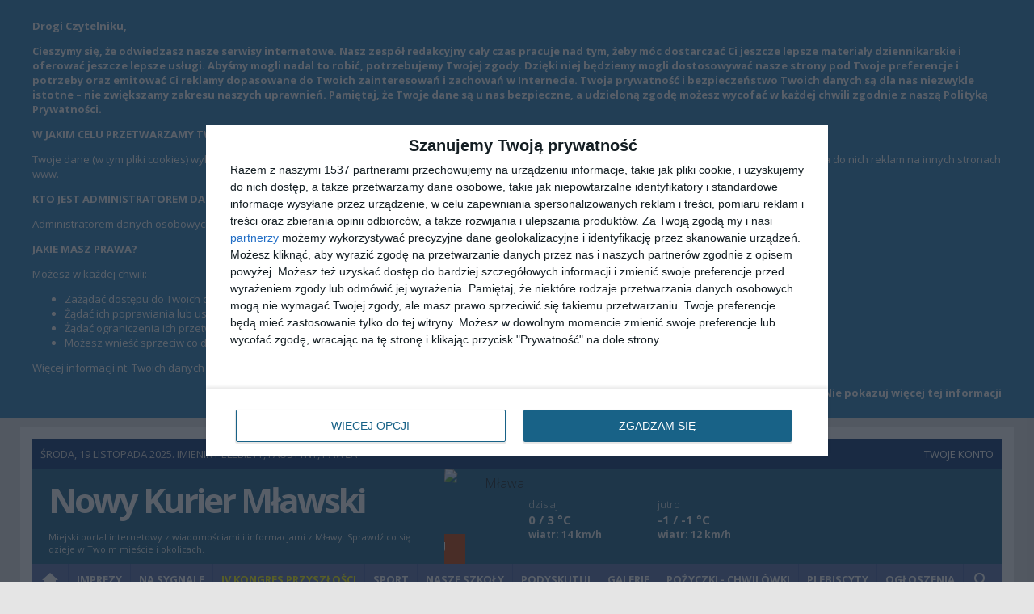

--- FILE ---
content_type: text/html; charset=UTF-8
request_url: https://kuriermlawski.pl/43583-0,Radzanow-Otwarcie-swietlicy-w-Zgliczynie-Glinki-i-swieto-strazakow,1074693.html
body_size: 8806
content:
<!doctype html>
<html lang="pl">
<head>
	<meta charset="UTF-8" />
	<meta name="viewport" content="width=device-width, initial-scale=1.0, maximum-scale=1.0" />      	
	<title>Radzanów. Otwarcie świetlicy w Zgliczynie Glinki i święto strażaków - Radzanów. Otwarcie świetlicy w Zgliczynie Glinki i święto strażaków - Mława</title>	
	<meta property="og:image" content="https://i.wm.pl/00/04/35/83/n/obraz-010-1074693.jpg" />	<script type="text/javascript" src="//ajax.googleapis.com/ajax/libs/jquery/2.1.1/jquery.min.js"></script>
<script type="text/javascript" src="https://wm.pl/js/jquery.utils.js"></script>
<script type="text/javascript" src="https://wm.pl/js/iscroll-5.js"></script>	
		
	<link href="https://wm.pl/s/gallery-2.0.css?fix" media="screen" rel="stylesheet" type="text/css" />
<link href="/s/go/style-2.0.css" media="screen" rel="stylesheet" type="text/css" />
<link href="/s/miasta/style-2.0.css" media="screen" rel="stylesheet" type="text/css" />
<link href="/s/go/style-lg-2.0.css" media="screen and (max-width: 1240px)" rel="stylesheet" type="text/css" />
<link href="/s/go/style-md-2.0.css" media="screen and (max-width: 1020px)" rel="stylesheet" type="text/css" />
<link href="/s/go/style-sm-2.0.css" media="screen and (max-width: 760px)" rel="stylesheet" type="text/css" />
<link href="/s/miasta/style-responsive-2.0.css" media="screen" rel="stylesheet" type="text/css" />
<link href="http://kuriermlawski.pl/najnowsze.rss" rel="alternate" type="application/rss+xml" title="Nowy Kurier Mławski - najnowsze artykuły" />	
		<script type="text/javascript">
                  var _gaq = _gaq || [];
                  _gaq.push(['_setAccount', 'UA-31013445-3']);
                  _gaq.push(['_trackPageview']);
                
                  _gaq.push(['b._setAccount', 'UA-46029911-1']);
                  _gaq.push(['b._setDomainName', 'wm.pl']);
                  _gaq.push(['b._trackPageview']);
                  (function() {
                    var ga = document.createElement('script'); ga.type = 'text/javascript'; ga.async = true;                    
                	ga.src = ('https:' == document.location.protocol ? 'https://' : 'http://') + 'stats.g.doubleclick.net/dc.js';
                    var s = document.getElementsByTagName('script')[0]; s.parentNode.insertBefore(ga, s);
                  })();
                </script>	


	
	
<!-- InMobi Choice. Consent Manager Tag v3.0 (for TCF 2.2) -->
<script type="text/javascript" async>
(function() {
  var host = window.location.hostname;
  var element = document.createElement('script');
  var firstScript = document.getElementsByTagName('script')[0];
  var url = 'https://cmp.inmobi.com'
    .concat('/choice/', 'uyyaHpZnmUH_n', '/', host, '/choice.js?tag_version=V3');
  var uspTries = 0;
  var uspTriesLimit = 3;
  element.async = true;
  element.type = 'text/javascript';
  element.src = url;

  firstScript.parentNode.insertBefore(element, firstScript);

  function makeStub() {
    var TCF_LOCATOR_NAME = '__tcfapiLocator';
    var queue = [];
    var win = window;
    var cmpFrame;

    function addFrame() {
      var doc = win.document;
      var otherCMP = !!(win.frames[TCF_LOCATOR_NAME]);

      if (!otherCMP) {
        if (doc.body) {
          var iframe = doc.createElement('iframe');

          iframe.style.cssText = 'display:none';
          iframe.name = TCF_LOCATOR_NAME;
          doc.body.appendChild(iframe);
        } else {
          setTimeout(addFrame, 5);
        }
      }
      return !otherCMP;
    }

    function tcfAPIHandler() {
      var gdprApplies;
      var args = arguments;

      if (!args.length) {
        return queue;
      } else if (args[0] === 'setGdprApplies') {
        if (
          args.length > 3 &&
          args[2] === 2 &&
          typeof args[3] === 'boolean'
        ) {
          gdprApplies = args[3];
          if (typeof args[2] === 'function') {
            args[2]('set', true);
          }
        }
      } else if (args[0] === 'ping') {
        var retr = {
          gdprApplies: gdprApplies,
          cmpLoaded: false,
          cmpStatus: 'stub'
        };

        if (typeof args[2] === 'function') {
          args[2](retr);
        }
      } else {
        if(args[0] === 'init' && typeof args[3] === 'object') {
          args[3] = Object.assign(args[3], { tag_version: 'V3' });
        }
        queue.push(args);
      }
    }

    function postMessageEventHandler(event) {
      var msgIsString = typeof event.data === 'string';
      var json = {};

      try {
        if (msgIsString) {
          json = JSON.parse(event.data);
        } else {
          json = event.data;
        }
      } catch (ignore) {}

      var payload = json.__tcfapiCall;

      if (payload) {
        window.__tcfapi(
          payload.command,
          payload.version,
          function(retValue, success) {
            var returnMsg = {
              __tcfapiReturn: {
                returnValue: retValue,
                success: success,
                callId: payload.callId
              }
            };
            if (msgIsString) {
              returnMsg = JSON.stringify(returnMsg);
            }
            if (event && event.source && event.source.postMessage) {
              event.source.postMessage(returnMsg, '*');
            }
          },
          payload.parameter
        );
      }
    }

    while (win) {
      try {
        if (win.frames[TCF_LOCATOR_NAME]) {
          cmpFrame = win;
          break;
        }
      } catch (ignore) {}

      if (win === window.top) {
        break;
      }
      win = win.parent;
    }
    if (!cmpFrame) {
      addFrame();
      win.__tcfapi = tcfAPIHandler;
      win.addEventListener('message', postMessageEventHandler, false);
    }
  };

  makeStub();

  var uspStubFunction = function() {
    var arg = arguments;
    if (typeof window.__uspapi !== uspStubFunction) {
      setTimeout(function() {
        if (typeof window.__uspapi !== 'undefined') {
          window.__uspapi.apply(window.__uspapi, arg);
        }
      }, 500);
    }
  };

  var checkIfUspIsReady = function() {
    uspTries++;
    if (window.__uspapi === uspStubFunction && uspTries < uspTriesLimit) {
      console.warn('USP is not accessible');
    } else {
      clearInterval(uspInterval);
    }
  };

  if (typeof window.__uspapi === 'undefined') {
    window.__uspapi = uspStubFunction;
    var uspInterval = setInterval(checkIfUspIsReady, 6000);
  }
})();
</script>
<!-- End InMobi Choice. Consent Manager Tag v3.0 (for TCF 2.2) -->
	
	
		
	
</head>
<body class="portal88 galleries rw_layer">
	
<div id="page">

    <div id="headline">
    	<p class="links">
    		<a href="/profile/me">Twoje konto</a> 
    	</p>
    	<p><span>środa, 19 listopada 2025</span>. Imieniny Elżbiety, Faustyny, Pawła</p>    	
    </div>	
	
	<div id="header">
		<div id="logo" class="smaller">
			<a href="/" title="Nowy Kurier Mławski">
				Nowy Kurier Mławski			</a>
		    <p>Miejski portal internetowy z wiadomościami i informacjami z Mławy. Sprawdź co się dzieje w Twoim mieście i okolicach. <br />
</p>
		</div>
		
		<iframe id="fb" src="//www.facebook.com/plugins/like.php?href=https://www.facebook.com/NowyKurierMlawski&amp;send=false&amp;layout=box_count&amp;width=450&amp;show_faces=true&amp;action=like&amp;colorscheme=light&amp;font=trebuchet+ms&amp;height=70&amp;appId=141818292568422" scrolling="no" frameborder="0" style="border:none; overflow:hidden; width:75px; height:70px;" allowTransparency="true"></iframe>				
		<a class="print" href="http://kupgazete.pl/"><img src="https://m.wm.pl/gofiles/MKML_01.jpg" /></a>				
				
		<div class="weather "><p>
<select name="city" id="city" style="width: 100%;">
    <option value="219">Augustów</option>
    <option value="209">Barciany</option>
    <option value="221">Barczewo</option>
    <option value="27">Bartoszyce</option>
    <option value="222">Biała Piska</option>
    <option value="223">Biskupiec</option>
    <option value="224">Bisztynek</option>
    <option value="39">Braniewo</option>
    <option value="225">Dobre Miasto</option>
    <option value="10">Działdowo</option>
    <option value="212">Dźwierzuty</option>
    <option value="5">Elbląg</option>
    <option value="6">Ełk</option>
    <option value="226">Frombork</option>
    <option value="15">Giżycko</option>
    <option value="227">Górowo Iławeckie</option>
    <option value="28">Gołdap</option>
    <option value="29">Iława</option>
    <option value="214">Jedwabno</option>
    <option value="228">Jeziorany</option>
    <option value="12">Kętrzyn</option>
    <option value="229">Kisielice</option>
    <option value="208">Korsze</option>
    <option value="230">Lidzbark</option>
    <option value="31">Lidzbark Warmiński</option>
    <option value="231">Lubawa</option>
    <option value="85">Maków Mazowiecki</option>
    <option value="207">Małdyty</option>
    <option value="232">Mikołajki</option>
    <option value="233">Miłakowo</option>
    <option value="203">Miłomłyn</option>
    <option value="204">Morąg</option>
    <option value="7">Mrągowo</option>
    <option value="88" selected="selected">Mława</option>
    <option value="234">Młynary</option>
    <option value="17">Nidzica</option>
    <option value="8">Nowe Miasto Lubawskie</option>
    <option value="30">Olecko</option>
    <option value="4">Olsztyn</option>
    <option value="235">Olsztynek</option>
    <option value="236">Orneta</option>
    <option value="220">Orzysz</option>
    <option value="9">Ostróda</option>
    <option value="189">Ostrów Mazowiecka</option>
    <option value="89">Ostrołęka</option>
    <option value="213">Pasym</option>
    <option value="202">Pasłęk</option>
    <option value="237">Pieniężno</option>
    <option value="32">Pisz</option>
    <option value="90">Przasnysz</option>
    <option value="154">Pułtusk</option>
    <option value="170">Płońsk</option>
    <option value="210">Reszel</option>
    <option value="218">Rozogi</option>
    <option value="238">Ruciane-Nida</option>
    <option value="205">Rychliki</option>
    <option value="239">Ryn</option>
    <option value="247">Rzeszów</option>
    <option value="240">Sępopol</option>
    <option value="169">Sierpc</option>
    <option value="201">Sokołów Podlaski</option>
    <option value="211">Srokowo</option>
    <option value="241">Susz</option>
    <option value="217">Świętajno</option>
    <option value="33">Szczytno</option>
    <option value="242">Tolkmicko</option>
    <option value="243">Warszawa</option>
    <option value="34">Węgorzewo</option>
    <option value="216">Wielbark</option>
    <option value="244">Wrocław</option>
    <option value="206">Zalewo</option>
    <option value="91">Żuromin</option>
</select></p><ul><li class="day1"><a title="Pogodnie" href="/pogoda/88/Mlawa" title="Fair"><i class="icon-fair_day.svg"></i></a><p><strong>dzisiaj</strong><span class="temp">0 / 3 &deg;C</span> <span class="wind">wiatr: 14 km/h</span> </p></li><li class="day2"><a title="Częściowe zachmurzenie" href="/pogoda/88/Mlawa" title="Partly cloudy"><i class="icon-partlycloudy_night.svg"></i></a><p><strong>jutro</strong><span class="temp">-1 / -1 &deg;C</span> <span class="wind">wiatr: 12 km/h</span> </p></li></ul></div>       
		
		<hr />   
	</div>
	
	<div class="menu">
		<ul class="navigation">
			<li><a href="/"><img src="/i/go/icons/home.png" alt="Strona główna" height="24" width="24" /></a></li>
			<li class="page360"><a href="/imprezy" title="">Imprezy</a></li><li class="page361"><a href="/Na-sygnale/348-0.html" title="">Na sygnale</a></li><li class="page2214"><a href="https://gazetaolsztynska.pl/kongres-przyszlosci" title="IV KONGRES PRZYSZŁOŚCI"><font color="yellow">IV KONGRES PRZYSZŁOŚCI</font></a></li><li class="page362"><a href="/Sport/236-0.html" title="">Sport</a></li><li class="page1464"><a href="http://kuriermlawski.pl/Nasze-Szkoly/1412-0.html" title="">Nasze szkoły</a></li><li class="page1407"><a href="/komentarze" title="Komentarze użytkowników">Podyskutuj</a></li><li class="page363"><a href="/fotogalerie" title="">Galerie</a></li><li class="page2213"><a href="http://biznes.wm.pl/chwilowki" title="">Pożyczki - chwilówki</a></li><li class="page1463"><a href="/PLEBISCYTY-KURIERA/1249-0.html" title="">Plebiscyty</a></li><li class="page969"><a href="/ogloszenia-oferty" title="">Ogłoszenia</a></li>			
			<li class="search"><a title="Wyszukiwarka" href="/search/index"><img src="/i/go/icons/search.png" alt="Szukaj" height="24" width="24" /></a></li>			
		</ul>
		
	</div>

    <div class="breadcrumbs"><a id="breadcrumbs-84" href="http://mazowieckiemedia.pl">Mazowieckie Media</a> &raquo; <a id="breadcrumbs-88" href="http://kuriermlawski.pl">Mława</a> &raquo; <a href="/fotogalerie/1/Wydarzenia/2">Galerie: Wydarzenia</a> &raquo; Radzanów. Otwarcie świetlicy w Zgliczynie Glinki i święto strażaków</div>
	
    <div id="content">
    	

<div id="gallery" class="rw_area_img rw_image">

	<div class="picture">	


	
			
	    	<div id="picture">
				
<h2>Radzanów. Otwarcie świetlicy w Zgliczynie Glinki i święto strażaków</h2>
<img src="https://i.wm.pl/00/04/35/83/n/obraz-010-1074693.jpg" />
    	   	
<div>
   	<p class="full">
   		<a target="_blank" title="Zobacz zdjęcie w pełnym rozmiarze" href="https://i.wm.pl/00/04/35/83/f/obraz-010-1074693.jpg">
   			Zobacz zdjęcie w pełnym rozmiarze <img src="/i/icons/gallery.png" />
   		</a>
   	</p>	
   	   	<p class="picture-author">Autor: Iwona Łazowa</p>   	<!--  <p>Data dodania: 2013-04-28 06:28:49</p> -->
</div>	


	        </div>
				
	</div>


	<div class="side">
	
		<h1>Radzanów. Otwarcie świetlicy w Zgliczynie Glinki i święto strażaków</h1>

		<div class="description">
			<p>
				Galeria utworzona 16 maj 2013 10:33<br />
				Liczba zdjęć w galerii: 172			</p>
					</div>

				<p class="tags"> Tagi: <a href="/tag/Zgliczyn+Glinki">Zgliczyn Glinki</a>, <a href="/tag/Radzan%C3%B3w">Radzanów</a>, <a href="/tag/M%C5%82awa">Mława</a>, <a href="/tag/imprezy">imprezy</a>, <a href="/tag/%C5%9Bwietlica">świetlica</a>, <a href="/tag/otwarcie">otwarcie</a>, <a href="/tag/stra%C5%BCacy">strażacy</a></p>
			
	
			
		<div class="share-toolbox"><p>Podziel się:</p><div class="shareaholic-canvas" data-app="share_buttons" data-app-id="20934591"></div></div><script type="text/javascript" src="//dsms0mj1bbhn4.cloudfront.net/assets/pub/shareaholic.js" data-shr-siteid="2a4cd439e279fa9a5c5c375f6f46309a" data-cfasync="false" async="async"></script>		
				
		
	</div>





	<div id="thumbs">
            <a class="thumb" href="/43583-0,Radzanow-Otwarcie-swietlicy-w-Zgliczynie-Glinki-i-swieto-strazakow,1074684.html">
      		<img  src="https://i.wm.pl/00/04/35/83/z1/obraz-001-1074684.jpg" alt="Radzanów. Otwarcie świetlicy w Zgliczynie Glinki i święto strażaków" />
        </a>
            <a class="thumb" href="/43583-0,Radzanow-Otwarcie-swietlicy-w-Zgliczynie-Glinki-i-swieto-strazakow,1074685.html">
      		<img  src="https://i.wm.pl/00/04/35/83/z1/obraz-002-1074685.jpg" alt="Radzanów. Otwarcie świetlicy w Zgliczynie Glinki i święto strażaków" />
        </a>
            <a class="thumb" href="/43583-0,Radzanow-Otwarcie-swietlicy-w-Zgliczynie-Glinki-i-swieto-strazakow,1074686.html">
      		<img  src="https://i.wm.pl/00/04/35/83/z1/obraz-003-1074686.jpg" alt="Radzanów. Otwarcie świetlicy w Zgliczynie Glinki i święto strażaków" />
        </a>
            <a class="thumb" href="/43583-0,Radzanow-Otwarcie-swietlicy-w-Zgliczynie-Glinki-i-swieto-strazakow,1074687.html">
      		<img  src="https://i.wm.pl/00/04/35/83/z1/obraz-004-1074687.jpg" alt="Radzanów. Otwarcie świetlicy w Zgliczynie Glinki i święto strażaków" />
        </a>
            <a class="thumb" href="/43583-0,Radzanow-Otwarcie-swietlicy-w-Zgliczynie-Glinki-i-swieto-strazakow,1074688.html">
      		<img  src="https://i.wm.pl/00/04/35/83/z1/obraz-005-1074688.jpg" alt="Radzanów. Otwarcie świetlicy w Zgliczynie Glinki i święto strażaków" />
        </a>
            <a class="thumb" href="/43583-0,Radzanow-Otwarcie-swietlicy-w-Zgliczynie-Glinki-i-swieto-strazakow,1074689.html">
      		<img  src="https://i.wm.pl/00/04/35/83/z1/obraz-006-1074689.jpg" alt="Radzanów. Otwarcie świetlicy w Zgliczynie Glinki i święto strażaków" />
        </a>
            <a class="thumb" href="/43583-0,Radzanow-Otwarcie-swietlicy-w-Zgliczynie-Glinki-i-swieto-strazakow,1074690.html">
      		<img  src="https://i.wm.pl/00/04/35/83/z1/obraz-007-1074690.jpg" alt="Radzanów. Otwarcie świetlicy w Zgliczynie Glinki i święto strażaków" />
        </a>
            <a class="thumb" href="/43583-0,Radzanow-Otwarcie-swietlicy-w-Zgliczynie-Glinki-i-swieto-strazakow,1074691.html">
      		<img  src="https://i.wm.pl/00/04/35/83/z1/obraz-008-1074691.jpg" alt="Radzanów. Otwarcie świetlicy w Zgliczynie Glinki i święto strażaków" />
        </a>
            <a class="thumb" href="/43583-0,Radzanow-Otwarcie-swietlicy-w-Zgliczynie-Glinki-i-swieto-strazakow,1074692.html">
      		<img  src="https://i.wm.pl/00/04/35/83/z1/obraz-009-1074692.jpg" alt="Radzanów. Otwarcie świetlicy w Zgliczynie Glinki i święto strażaków" />
        </a>
            <a class="current" href="/43583-0,Radzanow-Otwarcie-swietlicy-w-Zgliczynie-Glinki-i-swieto-strazakow,1074693.html">
      		<img  src="https://i.wm.pl/00/04/35/83/z1/obraz-010-1074693.jpg" alt="Radzanów. Otwarcie świetlicy w Zgliczynie Glinki i święto strażaków" />
        </a>
            <a class="thumb" href="/43583-0,Radzanow-Otwarcie-swietlicy-w-Zgliczynie-Glinki-i-swieto-strazakow,1074694.html">
      		<img  src="https://i.wm.pl/00/04/35/83/z1/obraz-011-1074694.jpg" alt="Radzanów. Otwarcie świetlicy w Zgliczynie Glinki i święto strażaków" />
        </a>
            <a class="thumb" href="/43583-0,Radzanow-Otwarcie-swietlicy-w-Zgliczynie-Glinki-i-swieto-strazakow,1074695.html">
      		<img  src="https://i.wm.pl/00/04/35/83/z1/obraz-012-1074695.jpg" alt="Radzanów. Otwarcie świetlicy w Zgliczynie Glinki i święto strażaków" />
        </a>
            <a class="thumb" href="/43583-0,Radzanow-Otwarcie-swietlicy-w-Zgliczynie-Glinki-i-swieto-strazakow,1074696.html">
      		<img  src="https://i.wm.pl/00/04/35/83/z1/obraz-013-1074696.jpg" alt="Radzanów. Otwarcie świetlicy w Zgliczynie Glinki i święto strażaków" />
        </a>
            <a class="thumb" href="/43583-0,Radzanow-Otwarcie-swietlicy-w-Zgliczynie-Glinki-i-swieto-strazakow,1074697.html">
      		<img  src="https://i.wm.pl/00/04/35/83/z1/obraz-014-1074697.jpg" alt="Radzanów. Otwarcie świetlicy w Zgliczynie Glinki i święto strażaków" />
        </a>
            <a class="thumb" href="/43583-0,Radzanow-Otwarcie-swietlicy-w-Zgliczynie-Glinki-i-swieto-strazakow,1074698.html">
      		<img  src="https://i.wm.pl/00/04/35/83/z1/obraz-015-1074698.jpg" alt="Radzanów. Otwarcie świetlicy w Zgliczynie Glinki i święto strażaków" />
        </a>
            <a class="thumb" href="/43583-0,Radzanow-Otwarcie-swietlicy-w-Zgliczynie-Glinki-i-swieto-strazakow,1074699.html">
      		<img  src="https://i.wm.pl/00/04/35/83/z1/obraz-016-1074699.jpg" alt="Radzanów. Otwarcie świetlicy w Zgliczynie Glinki i święto strażaków" />
        </a>
            <a class="thumb" href="/43583-0,Radzanow-Otwarcie-swietlicy-w-Zgliczynie-Glinki-i-swieto-strazakow,1074700.html">
      		<img  src="https://i.wm.pl/00/04/35/83/z1/obraz-017-1074700.jpg" alt="Radzanów. Otwarcie świetlicy w Zgliczynie Glinki i święto strażaków" />
        </a>
            <a class="thumb" href="/43583-0,Radzanow-Otwarcie-swietlicy-w-Zgliczynie-Glinki-i-swieto-strazakow,1074701.html">
      		<img  src="https://i.wm.pl/00/04/35/83/z1/obraz-018-1074701.jpg" alt="Radzanów. Otwarcie świetlicy w Zgliczynie Glinki i święto strażaków" />
        </a>
            <a class="thumb" href="/43583-0,Radzanow-Otwarcie-swietlicy-w-Zgliczynie-Glinki-i-swieto-strazakow,1074703.html">
      		<img  src="https://i.wm.pl/00/04/35/83/z1/obraz-019-1074703.jpg" alt="Radzanów. Otwarcie świetlicy w Zgliczynie Glinki i święto strażaków" />
        </a>
            <a class="thumb" href="/43583-0,Radzanow-Otwarcie-swietlicy-w-Zgliczynie-Glinki-i-swieto-strazakow,1074704.html">
      		<img  src="https://i.wm.pl/00/04/35/83/z1/obraz-020-1074704.jpg" alt="Radzanów. Otwarcie świetlicy w Zgliczynie Glinki i święto strażaków" />
        </a>
            <a class="thumb" href="/43583-0,Radzanow-Otwarcie-swietlicy-w-Zgliczynie-Glinki-i-swieto-strazakow,1074705.html">
      		<img  src="https://i.wm.pl/00/04/35/83/z1/obraz-021-1074705.jpg" alt="Radzanów. Otwarcie świetlicy w Zgliczynie Glinki i święto strażaków" />
        </a>
            <a class="thumb" href="/43583-0,Radzanow-Otwarcie-swietlicy-w-Zgliczynie-Glinki-i-swieto-strazakow,1074706.html">
      		<img  src="https://i.wm.pl/00/04/35/83/z1/obraz-022-1074706.jpg" alt="Radzanów. Otwarcie świetlicy w Zgliczynie Glinki i święto strażaków" />
        </a>
            <a class="thumb" href="/43583-0,Radzanow-Otwarcie-swietlicy-w-Zgliczynie-Glinki-i-swieto-strazakow,1074707.html">
      		<img  src="https://i.wm.pl/00/04/35/83/z1/obraz-023-1074707.jpg" alt="Radzanów. Otwarcie świetlicy w Zgliczynie Glinki i święto strażaków" />
        </a>
            <a class="thumb" href="/43583-0,Radzanow-Otwarcie-swietlicy-w-Zgliczynie-Glinki-i-swieto-strazakow,1074708.html">
      		<img  src="https://i.wm.pl/00/04/35/83/z1/obraz-024-1074708.jpg" alt="Radzanów. Otwarcie świetlicy w Zgliczynie Glinki i święto strażaków" />
        </a>
            <a class="thumb" href="/43583-0,Radzanow-Otwarcie-swietlicy-w-Zgliczynie-Glinki-i-swieto-strazakow,1074714.html">
      		<img  src="https://i.wm.pl/00/04/35/83/z1/obraz-025-1074714.jpg" alt="Radzanów. Otwarcie świetlicy w Zgliczynie Glinki i święto strażaków" />
        </a>
            <a class="thumb" href="/43583-0,Radzanow-Otwarcie-swietlicy-w-Zgliczynie-Glinki-i-swieto-strazakow,1074715.html">
      		<img  src="https://i.wm.pl/00/04/35/83/z1/obraz-026-1074715.jpg" alt="Radzanów. Otwarcie świetlicy w Zgliczynie Glinki i święto strażaków" />
        </a>
            <a class="thumb" href="/43583-0,Radzanow-Otwarcie-swietlicy-w-Zgliczynie-Glinki-i-swieto-strazakow,1074716.html">
      		<img  src="https://i.wm.pl/00/04/35/83/z1/obraz-027-1074716.jpg" alt="Radzanów. Otwarcie świetlicy w Zgliczynie Glinki i święto strażaków" />
        </a>
            <a class="thumb" href="/43583-0,Radzanow-Otwarcie-swietlicy-w-Zgliczynie-Glinki-i-swieto-strazakow,1074717.html">
      		<img  src="https://i.wm.pl/00/04/35/83/z1/obraz-028-1074717.jpg" alt="Radzanów. Otwarcie świetlicy w Zgliczynie Glinki i święto strażaków" />
        </a>
            <a class="thumb" href="/43583-0,Radzanow-Otwarcie-swietlicy-w-Zgliczynie-Glinki-i-swieto-strazakow,1074718.html">
      		<img  src="https://i.wm.pl/00/04/35/83/z1/obraz-029-1074718.jpg" alt="Radzanów. Otwarcie świetlicy w Zgliczynie Glinki i święto strażaków" />
        </a>
            <a class="thumb" href="/43583-0,Radzanow-Otwarcie-swietlicy-w-Zgliczynie-Glinki-i-swieto-strazakow,1074719.html">
      		<img  src="https://i.wm.pl/00/04/35/83/z1/obraz-030-1074719.jpg" alt="Radzanów. Otwarcie świetlicy w Zgliczynie Glinki i święto strażaków" />
        </a>
            <a class="thumb" href="/43583-0,Radzanow-Otwarcie-swietlicy-w-Zgliczynie-Glinki-i-swieto-strazakow,1074720.html">
      		<img  src="https://i.wm.pl/00/04/35/83/z1/obraz-031-1074720.jpg" alt="Radzanów. Otwarcie świetlicy w Zgliczynie Glinki i święto strażaków" />
        </a>
            <a class="thumb" href="/43583-0,Radzanow-Otwarcie-swietlicy-w-Zgliczynie-Glinki-i-swieto-strazakow,1074721.html">
      		<img  src="https://i.wm.pl/00/04/35/83/z1/obraz-032-1074721.jpg" alt="Radzanów. Otwarcie świetlicy w Zgliczynie Glinki i święto strażaków" />
        </a>
            <a class="thumb" href="/43583-0,Radzanow-Otwarcie-swietlicy-w-Zgliczynie-Glinki-i-swieto-strazakow,1074722.html">
      		<img  src="https://i.wm.pl/00/04/35/83/z1/obraz-033-1074722.jpg" alt="Radzanów. Otwarcie świetlicy w Zgliczynie Glinki i święto strażaków" />
        </a>
            <a class="thumb" href="/43583-0,Radzanow-Otwarcie-swietlicy-w-Zgliczynie-Glinki-i-swieto-strazakow,1074723.html">
      		<img  src="https://i.wm.pl/00/04/35/83/z1/obraz-034-1074723.jpg" alt="Radzanów. Otwarcie świetlicy w Zgliczynie Glinki i święto strażaków" />
        </a>
            <a class="thumb" href="/43583-0,Radzanow-Otwarcie-swietlicy-w-Zgliczynie-Glinki-i-swieto-strazakow,1074724.html">
      		<img  src="https://i.wm.pl/00/04/35/83/z1/obraz-035-1074724.jpg" alt="Radzanów. Otwarcie świetlicy w Zgliczynie Glinki i święto strażaków" />
        </a>
            <a class="thumb" href="/43583-0,Radzanow-Otwarcie-swietlicy-w-Zgliczynie-Glinki-i-swieto-strazakow,1074725.html">
      		<img  src="https://i.wm.pl/00/04/35/83/z1/obraz-036-1074725.jpg" alt="Radzanów. Otwarcie świetlicy w Zgliczynie Glinki i święto strażaków" />
        </a>
            <a class="thumb" href="/43583-0,Radzanow-Otwarcie-swietlicy-w-Zgliczynie-Glinki-i-swieto-strazakow,1074726.html">
      		<img  src="https://i.wm.pl/00/04/35/83/z1/obraz-037-1074726.jpg" alt="Radzanów. Otwarcie świetlicy w Zgliczynie Glinki i święto strażaków" />
        </a>
            <a class="thumb" href="/43583-0,Radzanow-Otwarcie-swietlicy-w-Zgliczynie-Glinki-i-swieto-strazakow,1074727.html">
      		<img  src="https://i.wm.pl/00/04/35/83/z1/obraz-038-1074727.jpg" alt="Radzanów. Otwarcie świetlicy w Zgliczynie Glinki i święto strażaków" />
        </a>
            <a class="thumb" href="/43583-0,Radzanow-Otwarcie-swietlicy-w-Zgliczynie-Glinki-i-swieto-strazakow,1074728.html">
      		<img  src="https://i.wm.pl/00/04/35/83/z1/obraz-039-1074728.jpg" alt="Radzanów. Otwarcie świetlicy w Zgliczynie Glinki i święto strażaków" />
        </a>
            <a class="thumb" href="/43583-0,Radzanow-Otwarcie-swietlicy-w-Zgliczynie-Glinki-i-swieto-strazakow,1074729.html">
      		<img  src="https://i.wm.pl/00/04/35/83/z1/obraz-040-1074729.jpg" alt="Radzanów. Otwarcie świetlicy w Zgliczynie Glinki i święto strażaków" />
        </a>
            <a class="thumb" href="/43583-0,Radzanow-Otwarcie-swietlicy-w-Zgliczynie-Glinki-i-swieto-strazakow,1074730.html">
      		<img  src="https://i.wm.pl/00/04/35/83/z1/obraz-041-1074730.jpg" alt="Radzanów. Otwarcie świetlicy w Zgliczynie Glinki i święto strażaków" />
        </a>
            <a class="thumb" href="/43583-0,Radzanow-Otwarcie-swietlicy-w-Zgliczynie-Glinki-i-swieto-strazakow,1074981.html">
      		<img  src="https://i.wm.pl/00/04/35/83/z1/obraz-043-1074981.jpg" alt="Radzanów. Otwarcie świetlicy w Zgliczynie Glinki i święto strażaków" />
        </a>
            <a class="thumb" href="/43583-0,Radzanow-Otwarcie-swietlicy-w-Zgliczynie-Glinki-i-swieto-strazakow,1074683.html">
      		<img  src="https://i.wm.pl/00/04/35/83/z1/1-1074683.jpg" alt="Radzanów. Otwarcie świetlicy w Zgliczynie Glinki i święto strażaków" />
        </a>
            <a class="thumb" href="/43583-0,Radzanow-Otwarcie-swietlicy-w-Zgliczynie-Glinki-i-swieto-strazakow,1074985.html">
      		<img  src="https://i.wm.pl/00/04/35/83/z1/obraz-046-1074985.jpg" alt="Radzanów. Otwarcie świetlicy w Zgliczynie Glinki i święto strażaków" />
        </a>
            <a class="thumb" href="/43583-0,Radzanow-Otwarcie-swietlicy-w-Zgliczynie-Glinki-i-swieto-strazakow,1074989.html">
      		<img  src="https://i.wm.pl/00/04/35/83/z1/obraz-048-1074989.jpg" alt="Radzanów. Otwarcie świetlicy w Zgliczynie Glinki i święto strażaków" />
        </a>
            <a class="thumb" href="/43583-0,Radzanow-Otwarcie-swietlicy-w-Zgliczynie-Glinki-i-swieto-strazakow,1074992.html">
      		<img  src="https://i.wm.pl/00/04/35/83/z1/obraz-050-1074992.jpg" alt="Radzanów. Otwarcie świetlicy w Zgliczynie Glinki i święto strażaków" />
        </a>
            <a class="thumb" href="/43583-0,Radzanow-Otwarcie-swietlicy-w-Zgliczynie-Glinki-i-swieto-strazakow,1074997.html">
      		<img  src="https://i.wm.pl/00/04/35/83/z1/obraz-051-1074997.jpg" alt="Radzanów. Otwarcie świetlicy w Zgliczynie Glinki i święto strażaków" />
        </a>
            <a class="thumb" href="/43583-0,Radzanow-Otwarcie-swietlicy-w-Zgliczynie-Glinki-i-swieto-strazakow,1075001.html">
      		<img  src="https://i.wm.pl/00/04/35/83/z1/obraz-052-1075001.jpg" alt="Radzanów. Otwarcie świetlicy w Zgliczynie Glinki i święto strażaków" />
        </a>
            <a class="thumb" href="/43583-0,Radzanow-Otwarcie-swietlicy-w-Zgliczynie-Glinki-i-swieto-strazakow,1075005.html">
      		<img  src="https://i.wm.pl/00/04/35/83/z1/obraz-053-1075005.jpg" alt="Radzanów. Otwarcie świetlicy w Zgliczynie Glinki i święto strażaków" />
        </a>
            <a class="thumb" href="/43583-0,Radzanow-Otwarcie-swietlicy-w-Zgliczynie-Glinki-i-swieto-strazakow,1075010.html">
      		<img  src="https://i.wm.pl/00/04/35/83/z1/obraz-054-1075010.jpg" alt="Radzanów. Otwarcie świetlicy w Zgliczynie Glinki i święto strażaków" />
        </a>
            <a class="thumb" href="/43583-0,Radzanow-Otwarcie-swietlicy-w-Zgliczynie-Glinki-i-swieto-strazakow,1075014.html">
      		<img  src="https://i.wm.pl/00/04/35/83/z1/obraz-055-1075014.jpg" alt="Radzanów. Otwarcie świetlicy w Zgliczynie Glinki i święto strażaków" />
        </a>
            <a class="thumb" href="/43583-0,Radzanow-Otwarcie-swietlicy-w-Zgliczynie-Glinki-i-swieto-strazakow,1075021.html">
      		<img  src="https://i.wm.pl/00/04/35/83/z1/obraz-056-1075021.jpg" alt="Radzanów. Otwarcie świetlicy w Zgliczynie Glinki i święto strażaków" />
        </a>
            <a class="thumb" href="/43583-0,Radzanow-Otwarcie-swietlicy-w-Zgliczynie-Glinki-i-swieto-strazakow,1075023.html">
      		<img  src="https://i.wm.pl/00/04/35/83/z1/obraz-057-1075023.jpg" alt="Radzanów. Otwarcie świetlicy w Zgliczynie Glinki i święto strażaków" />
        </a>
            <a class="thumb" href="/43583-0,Radzanow-Otwarcie-swietlicy-w-Zgliczynie-Glinki-i-swieto-strazakow,1075024.html">
      		<img  src="https://i.wm.pl/00/04/35/83/z1/obraz-058-1075024.jpg" alt="Radzanów. Otwarcie świetlicy w Zgliczynie Glinki i święto strażaków" />
        </a>
            <a class="thumb" href="/43583-0,Radzanow-Otwarcie-swietlicy-w-Zgliczynie-Glinki-i-swieto-strazakow,1075025.html">
      		<img  src="https://i.wm.pl/00/04/35/83/z1/obraz-059-1075025.jpg" alt="Radzanów. Otwarcie świetlicy w Zgliczynie Glinki i święto strażaków" />
        </a>
            <a class="thumb" href="/43583-0,Radzanow-Otwarcie-swietlicy-w-Zgliczynie-Glinki-i-swieto-strazakow,1075026.html">
      		<img  src="https://i.wm.pl/00/04/35/83/z1/obraz-060-1075026.jpg" alt="Radzanów. Otwarcie świetlicy w Zgliczynie Glinki i święto strażaków" />
        </a>
            <a class="thumb" href="/43583-0,Radzanow-Otwarcie-swietlicy-w-Zgliczynie-Glinki-i-swieto-strazakow,1075027.html">
      		<img  src="https://i.wm.pl/00/04/35/83/z1/obraz-061-1075027.jpg" alt="Radzanów. Otwarcie świetlicy w Zgliczynie Glinki i święto strażaków" />
        </a>
            <a class="thumb" href="/43583-0,Radzanow-Otwarcie-swietlicy-w-Zgliczynie-Glinki-i-swieto-strazakow,1075028.html">
      		<img  src="https://i.wm.pl/00/04/35/83/z1/obraz-062-1075028.jpg" alt="Radzanów. Otwarcie świetlicy w Zgliczynie Glinki i święto strażaków" />
        </a>
            <a class="thumb" href="/43583-0,Radzanow-Otwarcie-swietlicy-w-Zgliczynie-Glinki-i-swieto-strazakow,1075029.html">
      		<img  src="https://i.wm.pl/00/04/35/83/z1/obraz-063-1075029.jpg" alt="Radzanów. Otwarcie świetlicy w Zgliczynie Glinki i święto strażaków" />
        </a>
            <a class="thumb" href="/43583-0,Radzanow-Otwarcie-swietlicy-w-Zgliczynie-Glinki-i-swieto-strazakow,1075030.html">
      		<img  src="https://i.wm.pl/00/04/35/83/z1/obraz-064-1075030.jpg" alt="Radzanów. Otwarcie świetlicy w Zgliczynie Glinki i święto strażaków" />
        </a>
            <a class="thumb" href="/43583-0,Radzanow-Otwarcie-swietlicy-w-Zgliczynie-Glinki-i-swieto-strazakow,1075031.html">
      		<img  src="https://i.wm.pl/00/04/35/83/z1/obraz-067-1075031.jpg" alt="Radzanów. Otwarcie świetlicy w Zgliczynie Glinki i święto strażaków" />
        </a>
            <a class="thumb" href="/43583-0,Radzanow-Otwarcie-swietlicy-w-Zgliczynie-Glinki-i-swieto-strazakow,1075032.html">
      		<img  src="https://i.wm.pl/00/04/35/83/z1/obraz-068-1075032.jpg" alt="Radzanów. Otwarcie świetlicy w Zgliczynie Glinki i święto strażaków" />
        </a>
            <a class="thumb" href="/43583-0,Radzanow-Otwarcie-swietlicy-w-Zgliczynie-Glinki-i-swieto-strazakow,1075033.html">
      		<img  src="https://i.wm.pl/00/04/35/83/z1/obraz-069-1075033.jpg" alt="Radzanów. Otwarcie świetlicy w Zgliczynie Glinki i święto strażaków" />
        </a>
            <a class="thumb" href="/43583-0,Radzanow-Otwarcie-swietlicy-w-Zgliczynie-Glinki-i-swieto-strazakow,1075035.html">
      		<img  src="https://i.wm.pl/00/04/35/83/z1/obraz-070-1075035.jpg" alt="Radzanów. Otwarcie świetlicy w Zgliczynie Glinki i święto strażaków" />
        </a>
            <a class="thumb" href="/43583-0,Radzanow-Otwarcie-swietlicy-w-Zgliczynie-Glinki-i-swieto-strazakow,1075036.html">
      		<img  src="https://i.wm.pl/00/04/35/83/z1/obraz-071-1075036.jpg" alt="Radzanów. Otwarcie świetlicy w Zgliczynie Glinki i święto strażaków" />
        </a>
            <a class="thumb" href="/43583-0,Radzanow-Otwarcie-swietlicy-w-Zgliczynie-Glinki-i-swieto-strazakow,1075037.html">
      		<img  src="https://i.wm.pl/00/04/35/83/z1/obraz-072-1075037.jpg" alt="Radzanów. Otwarcie świetlicy w Zgliczynie Glinki i święto strażaków" />
        </a>
            <a class="thumb" href="/43583-0,Radzanow-Otwarcie-swietlicy-w-Zgliczynie-Glinki-i-swieto-strazakow,1075038.html">
      		<img  src="https://i.wm.pl/00/04/35/83/z1/obraz-073-1075038.jpg" alt="Radzanów. Otwarcie świetlicy w Zgliczynie Glinki i święto strażaków" />
        </a>
            <a class="thumb" href="/43583-0,Radzanow-Otwarcie-swietlicy-w-Zgliczynie-Glinki-i-swieto-strazakow,1075039.html">
      		<img  src="https://i.wm.pl/00/04/35/83/z1/obraz-074-1075039.jpg" alt="Radzanów. Otwarcie świetlicy w Zgliczynie Glinki i święto strażaków" />
        </a>
            <a class="thumb" href="/43583-0,Radzanow-Otwarcie-swietlicy-w-Zgliczynie-Glinki-i-swieto-strazakow,1075040.html">
      		<img  src="https://i.wm.pl/00/04/35/83/z1/obraz-075-1075040.jpg" alt="Radzanów. Otwarcie świetlicy w Zgliczynie Glinki i święto strażaków" />
        </a>
            <a class="thumb" href="/43583-0,Radzanow-Otwarcie-swietlicy-w-Zgliczynie-Glinki-i-swieto-strazakow,1075041.html">
      		<img  src="https://i.wm.pl/00/04/35/83/z1/obraz-076-1075041.jpg" alt="Radzanów. Otwarcie świetlicy w Zgliczynie Glinki i święto strażaków" />
        </a>
            <a class="thumb" href="/43583-0,Radzanow-Otwarcie-swietlicy-w-Zgliczynie-Glinki-i-swieto-strazakow,1075045.html">
      		<img  src="https://i.wm.pl/00/04/35/83/z1/obraz-077-1075045.jpg" alt="Radzanów. Otwarcie świetlicy w Zgliczynie Glinki i święto strażaków" />
        </a>
            <a class="thumb" href="/43583-0,Radzanow-Otwarcie-swietlicy-w-Zgliczynie-Glinki-i-swieto-strazakow,1075049.html">
      		<img  src="https://i.wm.pl/00/04/35/83/z1/obraz-078-1075049.jpg" alt="Radzanów. Otwarcie świetlicy w Zgliczynie Glinki i święto strażaków" />
        </a>
            <a class="thumb" href="/43583-0,Radzanow-Otwarcie-swietlicy-w-Zgliczynie-Glinki-i-swieto-strazakow,1075051.html">
      		<img  src="https://i.wm.pl/00/04/35/83/z1/obraz-079-1075051.jpg" alt="Radzanów. Otwarcie świetlicy w Zgliczynie Glinki i święto strażaków" />
        </a>
            <a class="thumb" href="/43583-0,Radzanow-Otwarcie-swietlicy-w-Zgliczynie-Glinki-i-swieto-strazakow,1075052.html">
      		<img  src="https://i.wm.pl/00/04/35/83/z1/obraz-080-1075052.jpg" alt="Radzanów. Otwarcie świetlicy w Zgliczynie Glinki i święto strażaków" />
        </a>
            <a class="thumb" href="/43583-0,Radzanow-Otwarcie-swietlicy-w-Zgliczynie-Glinki-i-swieto-strazakow,1075053.html">
      		<img  src="https://i.wm.pl/00/04/35/83/z1/obraz-081-1075053.jpg" alt="Radzanów. Otwarcie świetlicy w Zgliczynie Glinki i święto strażaków" />
        </a>
            <a class="thumb" href="/43583-0,Radzanow-Otwarcie-swietlicy-w-Zgliczynie-Glinki-i-swieto-strazakow,1075054.html">
      		<img  src="https://i.wm.pl/00/04/35/83/z1/obraz-082-1075054.jpg" alt="Radzanów. Otwarcie świetlicy w Zgliczynie Glinki i święto strażaków" />
        </a>
            <a class="thumb" href="/43583-0,Radzanow-Otwarcie-swietlicy-w-Zgliczynie-Glinki-i-swieto-strazakow,1075055.html">
      		<img  src="https://i.wm.pl/00/04/35/83/z1/obraz-083-1075055.jpg" alt="Radzanów. Otwarcie świetlicy w Zgliczynie Glinki i święto strażaków" />
        </a>
            <a class="thumb" href="/43583-0,Radzanow-Otwarcie-swietlicy-w-Zgliczynie-Glinki-i-swieto-strazakow,1075056.html">
      		<img  src="https://i.wm.pl/00/04/35/83/z1/obraz-084-1075056.jpg" alt="Radzanów. Otwarcie świetlicy w Zgliczynie Glinki i święto strażaków" />
        </a>
            <a class="thumb" href="/43583-0,Radzanow-Otwarcie-swietlicy-w-Zgliczynie-Glinki-i-swieto-strazakow,1075057.html">
      		<img  src="https://i.wm.pl/00/04/35/83/z1/obraz-085-1075057.jpg" alt="Radzanów. Otwarcie świetlicy w Zgliczynie Glinki i święto strażaków" />
        </a>
            <a class="thumb" href="/43583-0,Radzanow-Otwarcie-swietlicy-w-Zgliczynie-Glinki-i-swieto-strazakow,1075058.html">
      		<img  src="https://i.wm.pl/00/04/35/83/z1/obraz-086-1075058.jpg" alt="Radzanów. Otwarcie świetlicy w Zgliczynie Glinki i święto strażaków" />
        </a>
            <a class="thumb" href="/43583-0,Radzanow-Otwarcie-swietlicy-w-Zgliczynie-Glinki-i-swieto-strazakow,1075059.html">
      		<img  src="https://i.wm.pl/00/04/35/83/z1/obraz-087-1075059.jpg" alt="Radzanów. Otwarcie świetlicy w Zgliczynie Glinki i święto strażaków" />
        </a>
            <a class="thumb" href="/43583-0,Radzanow-Otwarcie-swietlicy-w-Zgliczynie-Glinki-i-swieto-strazakow,1075060.html">
      		<img  src="https://i.wm.pl/00/04/35/83/z1/obraz-088-1075060.jpg" alt="Radzanów. Otwarcie świetlicy w Zgliczynie Glinki i święto strażaków" />
        </a>
            <a class="thumb" href="/43583-0,Radzanow-Otwarcie-swietlicy-w-Zgliczynie-Glinki-i-swieto-strazakow,1075062.html">
      		<img  src="https://i.wm.pl/00/04/35/83/z1/obraz-089-1075062.jpg" alt="Radzanów. Otwarcie świetlicy w Zgliczynie Glinki i święto strażaków" />
        </a>
            <a class="thumb" href="/43583-0,Radzanow-Otwarcie-swietlicy-w-Zgliczynie-Glinki-i-swieto-strazakow,1075068.html">
      		<img  src="https://i.wm.pl/00/04/35/83/z1/obraz-090-1075068.jpg" alt="Radzanów. Otwarcie świetlicy w Zgliczynie Glinki i święto strażaków" />
        </a>
            <a class="thumb" href="/43583-0,Radzanow-Otwarcie-swietlicy-w-Zgliczynie-Glinki-i-swieto-strazakow,1075075.html">
      		<img  src="https://i.wm.pl/00/04/35/83/z1/obraz-091-1075075.jpg" alt="Radzanów. Otwarcie świetlicy w Zgliczynie Glinki i święto strażaków" />
        </a>
            <a class="thumb" href="/43583-0,Radzanow-Otwarcie-swietlicy-w-Zgliczynie-Glinki-i-swieto-strazakow,1075084.html">
      		<img  src="https://i.wm.pl/00/04/35/83/z1/obraz-092-1075084.jpg" alt="Radzanów. Otwarcie świetlicy w Zgliczynie Glinki i święto strażaków" />
        </a>
            <a class="thumb" href="/43583-0,Radzanow-Otwarcie-swietlicy-w-Zgliczynie-Glinki-i-swieto-strazakow,1075093.html">
      		<img  src="https://i.wm.pl/00/04/35/83/z1/obraz-093-1075093.jpg" alt="Radzanów. Otwarcie świetlicy w Zgliczynie Glinki i święto strażaków" />
        </a>
            <a class="thumb" href="/43583-0,Radzanow-Otwarcie-swietlicy-w-Zgliczynie-Glinki-i-swieto-strazakow,1075100.html">
      		<img  src="https://i.wm.pl/00/04/35/83/z1/obraz-094-1075100.jpg" alt="Radzanów. Otwarcie świetlicy w Zgliczynie Glinki i święto strażaków" />
        </a>
            <a class="thumb" href="/43583-0,Radzanow-Otwarcie-swietlicy-w-Zgliczynie-Glinki-i-swieto-strazakow,1075108.html">
      		<img  src="https://i.wm.pl/00/04/35/83/z1/obraz-095-1075108.jpg" alt="Radzanów. Otwarcie świetlicy w Zgliczynie Glinki i święto strażaków" />
        </a>
            <a class="thumb" href="/43583-0,Radzanow-Otwarcie-swietlicy-w-Zgliczynie-Glinki-i-swieto-strazakow,1075118.html">
      		<img  src="https://i.wm.pl/00/04/35/83/z1/obraz-096-1075118.jpg" alt="Radzanów. Otwarcie świetlicy w Zgliczynie Glinki i święto strażaków" />
        </a>
            <a class="thumb" href="/43583-0,Radzanow-Otwarcie-swietlicy-w-Zgliczynie-Glinki-i-swieto-strazakow,1075126.html">
      		<img  src="https://i.wm.pl/00/04/35/83/z1/obraz-097-1075126.jpg" alt="Radzanów. Otwarcie świetlicy w Zgliczynie Glinki i święto strażaków" />
        </a>
            <a class="thumb" href="/43583-0,Radzanow-Otwarcie-swietlicy-w-Zgliczynie-Glinki-i-swieto-strazakow,1075136.html">
      		<img  src="https://i.wm.pl/00/04/35/83/z1/obraz-098-1075136.jpg" alt="Radzanów. Otwarcie świetlicy w Zgliczynie Glinki i święto strażaków" />
        </a>
            <a class="thumb" href="/43583-0,Radzanow-Otwarcie-swietlicy-w-Zgliczynie-Glinki-i-swieto-strazakow,1075142.html">
      		<img  src="https://i.wm.pl/00/04/35/83/z1/obraz-099-1075142.jpg" alt="Radzanów. Otwarcie świetlicy w Zgliczynie Glinki i święto strażaków" />
        </a>
            <a class="thumb" href="/43583-0,Radzanow-Otwarcie-swietlicy-w-Zgliczynie-Glinki-i-swieto-strazakow,1075147.html">
      		<img  src="https://i.wm.pl/00/04/35/83/z1/obraz-100-1075147.jpg" alt="Radzanów. Otwarcie świetlicy w Zgliczynie Glinki i święto strażaków" />
        </a>
            <a class="thumb" href="/43583-0,Radzanow-Otwarcie-swietlicy-w-Zgliczynie-Glinki-i-swieto-strazakow,1075219.html">
      		<img  src="https://i.wm.pl/00/04/35/83/z1/obraz-102-1075219.jpg" alt="Radzanów. Otwarcie świetlicy w Zgliczynie Glinki i święto strażaków" />
        </a>
            <a class="thumb" href="/43583-0,Radzanow-Otwarcie-swietlicy-w-Zgliczynie-Glinki-i-swieto-strazakow,1075221.html">
      		<img  src="https://i.wm.pl/00/04/35/83/z1/obraz-103-1075221.jpg" alt="Radzanów. Otwarcie świetlicy w Zgliczynie Glinki i święto strażaków" />
        </a>
            <a class="thumb" href="/43583-0,Radzanow-Otwarcie-swietlicy-w-Zgliczynie-Glinki-i-swieto-strazakow,1075222.html">
      		<img  src="https://i.wm.pl/00/04/35/83/z1/obraz-104-1075222.jpg" alt="Radzanów. Otwarcie świetlicy w Zgliczynie Glinki i święto strażaków" />
        </a>
            <a class="thumb" href="/43583-0,Radzanow-Otwarcie-swietlicy-w-Zgliczynie-Glinki-i-swieto-strazakow,1075224.html">
      		<img  src="https://i.wm.pl/00/04/35/83/z1/obraz-105-1075224.jpg" alt="Radzanów. Otwarcie świetlicy w Zgliczynie Glinki i święto strażaków" />
        </a>
            <a class="thumb" href="/43583-0,Radzanow-Otwarcie-swietlicy-w-Zgliczynie-Glinki-i-swieto-strazakow,1075226.html">
      		<img  src="https://i.wm.pl/00/04/35/83/z1/obraz-106-1075226.jpg" alt="Radzanów. Otwarcie świetlicy w Zgliczynie Glinki i święto strażaków" />
        </a>
            <a class="thumb" href="/43583-0,Radzanow-Otwarcie-swietlicy-w-Zgliczynie-Glinki-i-swieto-strazakow,1075227.html">
      		<img  src="https://i.wm.pl/00/04/35/83/z1/obraz-107-1075227.jpg" alt="Radzanów. Otwarcie świetlicy w Zgliczynie Glinki i święto strażaków" />
        </a>
            <a class="thumb" href="/43583-0,Radzanow-Otwarcie-swietlicy-w-Zgliczynie-Glinki-i-swieto-strazakow,1075229.html">
      		<img  src="https://i.wm.pl/00/04/35/83/z1/obraz-108-1075229.jpg" alt="Radzanów. Otwarcie świetlicy w Zgliczynie Glinki i święto strażaków" />
        </a>
            <a class="thumb" href="/43583-0,Radzanow-Otwarcie-swietlicy-w-Zgliczynie-Glinki-i-swieto-strazakow,1075231.html">
      		<img  src="https://i.wm.pl/00/04/35/83/z1/obraz-109-1075231.jpg" alt="Radzanów. Otwarcie świetlicy w Zgliczynie Glinki i święto strażaków" />
        </a>
            <a class="thumb" href="/43583-0,Radzanow-Otwarcie-swietlicy-w-Zgliczynie-Glinki-i-swieto-strazakow,1075233.html">
      		<img  src="https://i.wm.pl/00/04/35/83/z1/obraz-110-1075233.jpg" alt="Radzanów. Otwarcie świetlicy w Zgliczynie Glinki i święto strażaków" />
        </a>
            <a class="thumb" href="/43583-0,Radzanow-Otwarcie-swietlicy-w-Zgliczynie-Glinki-i-swieto-strazakow,1075234.html">
      		<img  src="https://i.wm.pl/00/04/35/83/z1/obraz-111-1075234.jpg" alt="Radzanów. Otwarcie świetlicy w Zgliczynie Glinki i święto strażaków" />
        </a>
            <a class="thumb" href="/43583-0,Radzanow-Otwarcie-swietlicy-w-Zgliczynie-Glinki-i-swieto-strazakow,1075236.html">
      		<img  src="https://i.wm.pl/00/04/35/83/z1/obraz-112-1075236.jpg" alt="Radzanów. Otwarcie świetlicy w Zgliczynie Glinki i święto strażaków" />
        </a>
            <a class="thumb" href="/43583-0,Radzanow-Otwarcie-swietlicy-w-Zgliczynie-Glinki-i-swieto-strazakow,1075238.html">
      		<img  src="https://i.wm.pl/00/04/35/83/z1/obraz-113-1075238.jpg" alt="Radzanów. Otwarcie świetlicy w Zgliczynie Glinki i święto strażaków" />
        </a>
            <a class="thumb" href="/43583-0,Radzanow-Otwarcie-swietlicy-w-Zgliczynie-Glinki-i-swieto-strazakow,1075240.html">
      		<img  src="https://i.wm.pl/00/04/35/83/z1/obraz-114-1075240.jpg" alt="Radzanów. Otwarcie świetlicy w Zgliczynie Glinki i święto strażaków" />
        </a>
            <a class="thumb" href="/43583-0,Radzanow-Otwarcie-swietlicy-w-Zgliczynie-Glinki-i-swieto-strazakow,1075243.html">
      		<img  src="https://i.wm.pl/00/04/35/83/z1/obraz-115-1075243.jpg" alt="Radzanów. Otwarcie świetlicy w Zgliczynie Glinki i święto strażaków" />
        </a>
            <a class="thumb" href="/43583-0,Radzanow-Otwarcie-swietlicy-w-Zgliczynie-Glinki-i-swieto-strazakow,1075247.html">
      		<img  src="https://i.wm.pl/00/04/35/83/z1/obraz-116-1075247.jpg" alt="Radzanów. Otwarcie świetlicy w Zgliczynie Glinki i święto strażaków" />
        </a>
            <a class="thumb" href="/43583-0,Radzanow-Otwarcie-swietlicy-w-Zgliczynie-Glinki-i-swieto-strazakow,1075249.html">
      		<img  src="https://i.wm.pl/00/04/35/83/z1/obraz-117-1075249.jpg" alt="Radzanów. Otwarcie świetlicy w Zgliczynie Glinki i święto strażaków" />
        </a>
            <a class="thumb" href="/43583-0,Radzanow-Otwarcie-swietlicy-w-Zgliczynie-Glinki-i-swieto-strazakow,1075252.html">
      		<img  src="https://i.wm.pl/00/04/35/83/z1/obraz-118-1075252.jpg" alt="Radzanów. Otwarcie świetlicy w Zgliczynie Glinki i święto strażaków" />
        </a>
            <a class="thumb" href="/43583-0,Radzanow-Otwarcie-swietlicy-w-Zgliczynie-Glinki-i-swieto-strazakow,1075256.html">
      		<img  src="https://i.wm.pl/00/04/35/83/z1/obraz-119-1075256.jpg" alt="Radzanów. Otwarcie świetlicy w Zgliczynie Glinki i święto strażaków" />
        </a>
            <a class="thumb" href="/43583-0,Radzanow-Otwarcie-swietlicy-w-Zgliczynie-Glinki-i-swieto-strazakow,1075263.html">
      		<img  src="https://i.wm.pl/00/04/35/83/z1/obraz-120-1075263.jpg" alt="Radzanów. Otwarcie świetlicy w Zgliczynie Glinki i święto strażaków" />
        </a>
            <a class="thumb" href="/43583-0,Radzanow-Otwarcie-swietlicy-w-Zgliczynie-Glinki-i-swieto-strazakow,1075269.html">
      		<img  src="https://i.wm.pl/00/04/35/83/z1/obraz-121-1075269.jpg" alt="Radzanów. Otwarcie świetlicy w Zgliczynie Glinki i święto strażaków" />
        </a>
            <a class="thumb" href="/43583-0,Radzanow-Otwarcie-swietlicy-w-Zgliczynie-Glinki-i-swieto-strazakow,1075276.html">
      		<img  src="https://i.wm.pl/00/04/35/83/z1/obraz-122-1075276.jpg" alt="Radzanów. Otwarcie świetlicy w Zgliczynie Glinki i święto strażaków" />
        </a>
            <a class="thumb" href="/43583-0,Radzanow-Otwarcie-swietlicy-w-Zgliczynie-Glinki-i-swieto-strazakow,1075283.html">
      		<img  src="https://i.wm.pl/00/04/35/83/z1/obraz-123-1075283.jpg" alt="Radzanów. Otwarcie świetlicy w Zgliczynie Glinki i święto strażaków" />
        </a>
            <a class="thumb" href="/43583-0,Radzanow-Otwarcie-swietlicy-w-Zgliczynie-Glinki-i-swieto-strazakow,1075288.html">
      		<img  src="https://i.wm.pl/00/04/35/83/z1/obraz-124-1075288.jpg" alt="Radzanów. Otwarcie świetlicy w Zgliczynie Glinki i święto strażaków" />
        </a>
            <a class="thumb" href="/43583-0,Radzanow-Otwarcie-swietlicy-w-Zgliczynie-Glinki-i-swieto-strazakow,1075293.html">
      		<img  src="https://i.wm.pl/00/04/35/83/z1/obraz-125-1075293.jpg" alt="Radzanów. Otwarcie świetlicy w Zgliczynie Glinki i święto strażaków" />
        </a>
            <a class="thumb" href="/43583-0,Radzanow-Otwarcie-swietlicy-w-Zgliczynie-Glinki-i-swieto-strazakow,1075299.html">
      		<img  src="https://i.wm.pl/00/04/35/83/z1/obraz-126-1075299.jpg" alt="Radzanów. Otwarcie świetlicy w Zgliczynie Glinki i święto strażaków" />
        </a>
            <a class="thumb" href="/43583-0,Radzanow-Otwarcie-swietlicy-w-Zgliczynie-Glinki-i-swieto-strazakow,1075304.html">
      		<img  src="https://i.wm.pl/00/04/35/83/z1/obraz-127-1075304.jpg" alt="Radzanów. Otwarcie świetlicy w Zgliczynie Glinki i święto strażaków" />
        </a>
            <a class="thumb" href="/43583-0,Radzanow-Otwarcie-swietlicy-w-Zgliczynie-Glinki-i-swieto-strazakow,1075310.html">
      		<img  src="https://i.wm.pl/00/04/35/83/z1/obraz-128-1075310.jpg" alt="Radzanów. Otwarcie świetlicy w Zgliczynie Glinki i święto strażaków" />
        </a>
            <a class="thumb" href="/43583-0,Radzanow-Otwarcie-swietlicy-w-Zgliczynie-Glinki-i-swieto-strazakow,1075317.html">
      		<img  src="https://i.wm.pl/00/04/35/83/z1/obraz-129-1075317.jpg" alt="Radzanów. Otwarcie świetlicy w Zgliczynie Glinki i święto strażaków" />
        </a>
            <a class="thumb" href="/43583-0,Radzanow-Otwarcie-swietlicy-w-Zgliczynie-Glinki-i-swieto-strazakow,1075322.html">
      		<img  src="https://i.wm.pl/00/04/35/83/z1/obraz-130-1075322.jpg" alt="Radzanów. Otwarcie świetlicy w Zgliczynie Glinki i święto strażaków" />
        </a>
            <a class="thumb" href="/43583-0,Radzanow-Otwarcie-swietlicy-w-Zgliczynie-Glinki-i-swieto-strazakow,1075326.html">
      		<img  src="https://i.wm.pl/00/04/35/83/z1/obraz-131-1075326.jpg" alt="Radzanów. Otwarcie świetlicy w Zgliczynie Glinki i święto strażaków" />
        </a>
            <a class="thumb" href="/43583-0,Radzanow-Otwarcie-swietlicy-w-Zgliczynie-Glinki-i-swieto-strazakow,1075327.html">
      		<img  src="https://i.wm.pl/00/04/35/83/z1/obraz-132-1075327.jpg" alt="Radzanów. Otwarcie świetlicy w Zgliczynie Glinki i święto strażaków" />
        </a>
            <a class="thumb" href="/43583-0,Radzanow-Otwarcie-swietlicy-w-Zgliczynie-Glinki-i-swieto-strazakow,1075343.html">
      		<img  src="https://i.wm.pl/00/04/35/83/z1/obraz-133-1075343.jpg" alt="Radzanów. Otwarcie świetlicy w Zgliczynie Glinki i święto strażaków" />
        </a>
            <a class="thumb" href="/43583-0,Radzanow-Otwarcie-swietlicy-w-Zgliczynie-Glinki-i-swieto-strazakow,1075348.html">
      		<img  src="https://i.wm.pl/00/04/35/83/z1/obraz-134-1075348.jpg" alt="Radzanów. Otwarcie świetlicy w Zgliczynie Glinki i święto strażaków" />
        </a>
            <a class="thumb" href="/43583-0,Radzanow-Otwarcie-swietlicy-w-Zgliczynie-Glinki-i-swieto-strazakow,1075352.html">
      		<img  src="https://i.wm.pl/00/04/35/83/z1/obraz-135-1075352.jpg" alt="Radzanów. Otwarcie świetlicy w Zgliczynie Glinki i święto strażaków" />
        </a>
            <a class="thumb" href="/43583-0,Radzanow-Otwarcie-swietlicy-w-Zgliczynie-Glinki-i-swieto-strazakow,1075358.html">
      		<img  src="https://i.wm.pl/00/04/35/83/z1/obraz-136-1075358.jpg" alt="Radzanów. Otwarcie świetlicy w Zgliczynie Glinki i święto strażaków" />
        </a>
            <a class="thumb" href="/43583-0,Radzanow-Otwarcie-swietlicy-w-Zgliczynie-Glinki-i-swieto-strazakow,1075362.html">
      		<img  src="https://i.wm.pl/00/04/35/83/z1/obraz-137-1075362.jpg" alt="Radzanów. Otwarcie świetlicy w Zgliczynie Glinki i święto strażaków" />
        </a>
            <a class="thumb" href="/43583-0,Radzanow-Otwarcie-swietlicy-w-Zgliczynie-Glinki-i-swieto-strazakow,1075367.html">
      		<img  src="https://i.wm.pl/00/04/35/83/z1/obraz-138-1075367.jpg" alt="Radzanów. Otwarcie świetlicy w Zgliczynie Glinki i święto strażaków" />
        </a>
            <a class="thumb" href="/43583-0,Radzanow-Otwarcie-swietlicy-w-Zgliczynie-Glinki-i-swieto-strazakow,1075371.html">
      		<img  src="https://i.wm.pl/00/04/35/83/z1/obraz-139-1075371.jpg" alt="Radzanów. Otwarcie świetlicy w Zgliczynie Glinki i święto strażaków" />
        </a>
            <a class="thumb" href="/43583-0,Radzanow-Otwarcie-swietlicy-w-Zgliczynie-Glinki-i-swieto-strazakow,1075376.html">
      		<img  src="https://i.wm.pl/00/04/35/83/z1/obraz-140-1075376.jpg" alt="Radzanów. Otwarcie świetlicy w Zgliczynie Glinki i święto strażaków" />
        </a>
            <a class="thumb" href="/43583-0,Radzanow-Otwarcie-swietlicy-w-Zgliczynie-Glinki-i-swieto-strazakow,1075381.html">
      		<img  src="https://i.wm.pl/00/04/35/83/z1/obraz-141-1075381.jpg" alt="Radzanów. Otwarcie świetlicy w Zgliczynie Glinki i święto strażaków" />
        </a>
            <a class="thumb" href="/43583-0,Radzanow-Otwarcie-swietlicy-w-Zgliczynie-Glinki-i-swieto-strazakow,1075386.html">
      		<img  src="https://i.wm.pl/00/04/35/83/z1/obraz-142-1075386.jpg" alt="Radzanów. Otwarcie świetlicy w Zgliczynie Glinki i święto strażaków" />
        </a>
            <a class="thumb" href="/43583-0,Radzanow-Otwarcie-swietlicy-w-Zgliczynie-Glinki-i-swieto-strazakow,1075391.html">
      		<img  src="https://i.wm.pl/00/04/35/83/z1/obraz-143-1075391.jpg" alt="Radzanów. Otwarcie świetlicy w Zgliczynie Glinki i święto strażaków" />
        </a>
            <a class="thumb" href="/43583-0,Radzanow-Otwarcie-swietlicy-w-Zgliczynie-Glinki-i-swieto-strazakow,1075396.html">
      		<img  src="https://i.wm.pl/00/04/35/83/z1/obraz-144-1075396.jpg" alt="Radzanów. Otwarcie świetlicy w Zgliczynie Glinki i święto strażaków" />
        </a>
            <a class="thumb" href="/43583-0,Radzanow-Otwarcie-swietlicy-w-Zgliczynie-Glinki-i-swieto-strazakow,1075400.html">
      		<img  src="https://i.wm.pl/00/04/35/83/z1/obraz-145-1075400.jpg" alt="Radzanów. Otwarcie świetlicy w Zgliczynie Glinki i święto strażaków" />
        </a>
            <a class="thumb" href="/43583-0,Radzanow-Otwarcie-swietlicy-w-Zgliczynie-Glinki-i-swieto-strazakow,1075405.html">
      		<img  src="https://i.wm.pl/00/04/35/83/z1/obraz-146-1075405.jpg" alt="Radzanów. Otwarcie świetlicy w Zgliczynie Glinki i święto strażaków" />
        </a>
            <a class="thumb" href="/43583-0,Radzanow-Otwarcie-swietlicy-w-Zgliczynie-Glinki-i-swieto-strazakow,1075409.html">
      		<img  src="https://i.wm.pl/00/04/35/83/z1/obraz-147-1075409.jpg" alt="Radzanów. Otwarcie świetlicy w Zgliczynie Glinki i święto strażaków" />
        </a>
            <a class="thumb" href="/43583-0,Radzanow-Otwarcie-swietlicy-w-Zgliczynie-Glinki-i-swieto-strazakow,1075412.html">
      		<img  src="https://i.wm.pl/00/04/35/83/z1/obraz-148-1075412.jpg" alt="Radzanów. Otwarcie świetlicy w Zgliczynie Glinki i święto strażaków" />
        </a>
            <a class="thumb" href="/43583-0,Radzanow-Otwarcie-swietlicy-w-Zgliczynie-Glinki-i-swieto-strazakow,1075416.html">
      		<img  src="https://i.wm.pl/00/04/35/83/z1/obraz-149-1075416.jpg" alt="Radzanów. Otwarcie świetlicy w Zgliczynie Glinki i święto strażaków" />
        </a>
            <a class="thumb" href="/43583-0,Radzanow-Otwarcie-swietlicy-w-Zgliczynie-Glinki-i-swieto-strazakow,1075419.html">
      		<img  src="https://i.wm.pl/00/04/35/83/z1/obraz-150-1075419.jpg" alt="Radzanów. Otwarcie świetlicy w Zgliczynie Glinki i święto strażaków" />
        </a>
            <a class="thumb" href="/43583-0,Radzanow-Otwarcie-swietlicy-w-Zgliczynie-Glinki-i-swieto-strazakow,1075423.html">
      		<img  src="https://i.wm.pl/00/04/35/83/z1/obraz-151-1075423.jpg" alt="Radzanów. Otwarcie świetlicy w Zgliczynie Glinki i święto strażaków" />
        </a>
            <a class="thumb" href="/43583-0,Radzanow-Otwarcie-swietlicy-w-Zgliczynie-Glinki-i-swieto-strazakow,1075427.html">
      		<img  src="https://i.wm.pl/00/04/35/83/z1/obraz-152-1075427.jpg" alt="Radzanów. Otwarcie świetlicy w Zgliczynie Glinki i święto strażaków" />
        </a>
            <a class="thumb" href="/43583-0,Radzanow-Otwarcie-swietlicy-w-Zgliczynie-Glinki-i-swieto-strazakow,1075430.html">
      		<img  src="https://i.wm.pl/00/04/35/83/z1/obraz-153-1075430.jpg" alt="Radzanów. Otwarcie świetlicy w Zgliczynie Glinki i święto strażaków" />
        </a>
            <a class="thumb" href="/43583-0,Radzanow-Otwarcie-swietlicy-w-Zgliczynie-Glinki-i-swieto-strazakow,1075433.html">
      		<img  src="https://i.wm.pl/00/04/35/83/z1/obraz-154-1075433.jpg" alt="Radzanów. Otwarcie świetlicy w Zgliczynie Glinki i święto strażaków" />
        </a>
            <a class="thumb" href="/43583-0,Radzanow-Otwarcie-swietlicy-w-Zgliczynie-Glinki-i-swieto-strazakow,1075438.html">
      		<img  src="https://i.wm.pl/00/04/35/83/z1/obraz-155-1075438.jpg" alt="Radzanów. Otwarcie świetlicy w Zgliczynie Glinki i święto strażaków" />
        </a>
            <a class="thumb" href="/43583-0,Radzanow-Otwarcie-swietlicy-w-Zgliczynie-Glinki-i-swieto-strazakow,1075441.html">
      		<img  src="https://i.wm.pl/00/04/35/83/z1/obraz-156-1075441.jpg" alt="Radzanów. Otwarcie świetlicy w Zgliczynie Glinki i święto strażaków" />
        </a>
            <a class="thumb" href="/43583-0,Radzanow-Otwarcie-swietlicy-w-Zgliczynie-Glinki-i-swieto-strazakow,1075444.html">
      		<img  src="https://i.wm.pl/00/04/35/83/z1/obraz-157-1075444.jpg" alt="Radzanów. Otwarcie świetlicy w Zgliczynie Glinki i święto strażaków" />
        </a>
            <a class="thumb" href="/43583-0,Radzanow-Otwarcie-swietlicy-w-Zgliczynie-Glinki-i-swieto-strazakow,1075448.html">
      		<img  src="https://i.wm.pl/00/04/35/83/z1/obraz-158-1075448.jpg" alt="Radzanów. Otwarcie świetlicy w Zgliczynie Glinki i święto strażaków" />
        </a>
            <a class="thumb" href="/43583-0,Radzanow-Otwarcie-swietlicy-w-Zgliczynie-Glinki-i-swieto-strazakow,1075452.html">
      		<img  src="https://i.wm.pl/00/04/35/83/z1/obraz-159-1075452.jpg" alt="Radzanów. Otwarcie świetlicy w Zgliczynie Glinki i święto strażaków" />
        </a>
            <a class="thumb" href="/43583-0,Radzanow-Otwarcie-swietlicy-w-Zgliczynie-Glinki-i-swieto-strazakow,1075456.html">
      		<img  src="https://i.wm.pl/00/04/35/83/z1/obraz-160-1075456.jpg" alt="Radzanów. Otwarcie świetlicy w Zgliczynie Glinki i święto strażaków" />
        </a>
            <a class="thumb" href="/43583-0,Radzanow-Otwarcie-swietlicy-w-Zgliczynie-Glinki-i-swieto-strazakow,1075461.html">
      		<img  src="https://i.wm.pl/00/04/35/83/z1/obraz-161-1075461.jpg" alt="Radzanów. Otwarcie świetlicy w Zgliczynie Glinki i święto strażaków" />
        </a>
            <a class="thumb" href="/43583-0,Radzanow-Otwarcie-swietlicy-w-Zgliczynie-Glinki-i-swieto-strazakow,1075462.html">
      		<img  src="https://i.wm.pl/00/04/35/83/z1/obraz-162-1075462.jpg" alt="Radzanów. Otwarcie świetlicy w Zgliczynie Glinki i święto strażaków" />
        </a>
            <a class="thumb" href="/43583-0,Radzanow-Otwarcie-swietlicy-w-Zgliczynie-Glinki-i-swieto-strazakow,1075463.html">
      		<img  src="https://i.wm.pl/00/04/35/83/z1/obraz-163-1075463.jpg" alt="Radzanów. Otwarcie świetlicy w Zgliczynie Glinki i święto strażaków" />
        </a>
            <a class="thumb" href="/43583-0,Radzanow-Otwarcie-swietlicy-w-Zgliczynie-Glinki-i-swieto-strazakow,1075464.html">
      		<img  src="https://i.wm.pl/00/04/35/83/z1/obraz-164-1075464.jpg" alt="Radzanów. Otwarcie świetlicy w Zgliczynie Glinki i święto strażaków" />
        </a>
            <a class="thumb" href="/43583-0,Radzanow-Otwarcie-swietlicy-w-Zgliczynie-Glinki-i-swieto-strazakow,1075465.html">
      		<img  src="https://i.wm.pl/00/04/35/83/z1/obraz-165-1075465.jpg" alt="Radzanów. Otwarcie świetlicy w Zgliczynie Glinki i święto strażaków" />
        </a>
            <a class="thumb" href="/43583-0,Radzanow-Otwarcie-swietlicy-w-Zgliczynie-Glinki-i-swieto-strazakow,1075466.html">
      		<img  src="https://i.wm.pl/00/04/35/83/z1/obraz-166-1075466.jpg" alt="Radzanów. Otwarcie świetlicy w Zgliczynie Glinki i święto strażaków" />
        </a>
            <a class="thumb" href="/43583-0,Radzanow-Otwarcie-swietlicy-w-Zgliczynie-Glinki-i-swieto-strazakow,1075467.html">
      		<img  src="https://i.wm.pl/00/04/35/83/z1/obraz-167-1075467.jpg" alt="Radzanów. Otwarcie świetlicy w Zgliczynie Glinki i święto strażaków" />
        </a>
            <a class="thumb" href="/43583-0,Radzanow-Otwarcie-swietlicy-w-Zgliczynie-Glinki-i-swieto-strazakow,1075468.html">
      		<img  src="https://i.wm.pl/00/04/35/83/z1/obraz-168-1075468.jpg" alt="Radzanów. Otwarcie świetlicy w Zgliczynie Glinki i święto strażaków" />
        </a>
            <a class="thumb" href="/43583-0,Radzanow-Otwarcie-swietlicy-w-Zgliczynie-Glinki-i-swieto-strazakow,1075469.html">
      		<img  src="https://i.wm.pl/00/04/35/83/z1/obraz-169-1075469.jpg" alt="Radzanów. Otwarcie świetlicy w Zgliczynie Glinki i święto strażaków" />
        </a>
            <a class="thumb" href="/43583-0,Radzanow-Otwarcie-swietlicy-w-Zgliczynie-Glinki-i-swieto-strazakow,1075470.html">
      		<img  src="https://i.wm.pl/00/04/35/83/z1/obraz-170-1075470.jpg" alt="Radzanów. Otwarcie świetlicy w Zgliczynie Glinki i święto strażaków" />
        </a>
            <a class="thumb" href="/43583-0,Radzanow-Otwarcie-swietlicy-w-Zgliczynie-Glinki-i-swieto-strazakow,1075471.html">
      		<img  src="https://i.wm.pl/00/04/35/83/z1/obraz-171-1075471.jpg" alt="Radzanów. Otwarcie świetlicy w Zgliczynie Glinki i święto strażaków" />
        </a>
            <a class="thumb" href="/43583-0,Radzanow-Otwarcie-swietlicy-w-Zgliczynie-Glinki-i-swieto-strazakow,1075472.html">
      		<img  src="https://i.wm.pl/00/04/35/83/z1/obraz-172-1075472.jpg" alt="Radzanów. Otwarcie świetlicy w Zgliczynie Glinki i święto strażaków" />
        </a>
            <a class="thumb" href="/43583-0,Radzanow-Otwarcie-swietlicy-w-Zgliczynie-Glinki-i-swieto-strazakow,1075473.html">
      		<img  src="https://i.wm.pl/00/04/35/83/z1/obraz-173-1075473.jpg" alt="Radzanów. Otwarcie świetlicy w Zgliczynie Glinki i święto strażaków" />
        </a>
            <a class="thumb" href="/43583-0,Radzanow-Otwarcie-swietlicy-w-Zgliczynie-Glinki-i-swieto-strazakow,1075474.html">
      		<img  src="https://i.wm.pl/00/04/35/83/z1/obraz-176-1075474.jpg" alt="Radzanów. Otwarcie świetlicy w Zgliczynie Glinki i święto strażaków" />
        </a>
            <a class="thumb" href="/43583-0,Radzanow-Otwarcie-swietlicy-w-Zgliczynie-Glinki-i-swieto-strazakow,1075475.html">
      		<img  src="https://i.wm.pl/00/04/35/83/z1/obraz-177-1075475.jpg" alt="Radzanów. Otwarcie świetlicy w Zgliczynie Glinki i święto strażaków" />
        </a>
            <a class="thumb" href="/43583-0,Radzanow-Otwarcie-swietlicy-w-Zgliczynie-Glinki-i-swieto-strazakow,1075476.html">
      		<img  src="https://i.wm.pl/00/04/35/83/z1/obraz-178-1075476.jpg" alt="Radzanów. Otwarcie świetlicy w Zgliczynie Glinki i święto strażaków" />
        </a>
            <a class="thumb" href="/43583-0,Radzanow-Otwarcie-swietlicy-w-Zgliczynie-Glinki-i-swieto-strazakow,1075477.html">
      		<img  src="https://i.wm.pl/00/04/35/83/z1/obraz-179-1075477.jpg" alt="Radzanów. Otwarcie świetlicy w Zgliczynie Glinki i święto strażaków" />
        </a>
            <a class="thumb" href="/43583-0,Radzanow-Otwarcie-swietlicy-w-Zgliczynie-Glinki-i-swieto-strazakow,1075478.html">
      		<img  src="https://i.wm.pl/00/04/35/83/z1/obraz-180-1075478.jpg" alt="Radzanów. Otwarcie świetlicy w Zgliczynie Glinki i święto strażaków" />
        </a>
            <a class="thumb" href="/43583-0,Radzanow-Otwarcie-swietlicy-w-Zgliczynie-Glinki-i-swieto-strazakow,1075479.html">
      		<img  src="https://i.wm.pl/00/04/35/83/z1/obraz-181-1075479.jpg" alt="Radzanów. Otwarcie świetlicy w Zgliczynie Glinki i święto strażaków" />
        </a>
        </div>			

</div>




    

	

	
	
<div style="clear: both; height: 15px;"></div>	

		
		
		
		    	<div class="clear"></div>
    </div>	

	
	<div id="footer">
		
        <ul>
			<li class="header">Serwisy miejskie</li>
			<li><a href="http://kuriermakowski.pl" title="Kurier Makowski Jedyny portal informacyjny w mieście!">Maków Mazowiecki</a></li><li><a href="http://kuriermlawski.pl" title="Nowy Kurier Mławski">Mława</a></li><li><a href="http://kurierostrolecki.pl" title="KurierOstrołęcki.pl">Ostrołęka</a></li><li><a href="http://nowykurierplonski.pl" title="Płońsk">Płońsk</a></li><li><a href="http://kurierprzasnyski.pl" title="Kurier Przasnyski">Przasnysz</a></li><li><a href="http://kurierpultuski.pl" title="Kurier Pułtuski">Pułtusk</a></li><li><a href="http://kurierzurominski.pl" title="KurierŻurominski.pl">Żuromin</a></li>        </ul>                			        		
            			
        <ul>
        	<li class="header">Sąsiednie powiaty</li><li><a href="http://ilowo.wm.pl" title="Portal gminy Iłowo">Iłowo</a></li><li><a href="http://dzialdowo.wm.pl" title="Portal miasta Działdowa">Działdowo</a></li><li><a href="http://nidzica.wm.pl" title="Informacje z Nidzicy i okolic">Nidzica</a></li><li><a href="http://nowykurierplonski.pl" title="Płońsk">Płońsk</a></li><li><a href="http://kurierprzasnyski.pl" title="Kurier Przasnyski">Przasnysz</a></li><li><a href="http://kurierzurominski.pl" title="KurierŻurominski.pl">Żuromin</a></li>		</ul>   
            					
		<div><b>Nowy Kurier Mławski</b><br />
 e-mail: redakcja@kuriermlawski.pl<br />
e-mail: reklama@kuriermlawski.pl<br />
<br />
<br />
<br />
<br />
<br />
</div>
	</div>

	<div id="copyright">		
		&copy; 2001-2025 Galindia Sp. z o. o., Wszelkie prawa zastrzeżone. 
				Wydawcą portalu są Mazowieckie Media Sp. z o. o., ul. Tracka 7B, 10-364 Olsztyn
				<small>Serwer: www4 </small>
		<a href="/515049,Polityka-prywatnosci-portali-internetowych-wydawanych-przez-Mazowieckie-Media-Sp-z-o-o.html">Polityka prywatności</a>
	</div>
	
</div>
     
<script type="text/javascript" src="/js/miejskie/scripts.js"></script>
<script type="text/javascript">
    //<![CDATA[
    var w2g = w2g || {};
						w2g.targeting = {
					        tag : ['Zgliczyn-Glinki','Radzanow','Mlawa','imprezy','swietlica','otwarcie','strazacy']
						};    //]]>
</script>
<script type="text/javascript" async src="https://lib.wtg-ads.com/lib.min.js"></script>
<script type="text/javascript" src="https://wm.pl/js/gallery.min.js"></script>
<script type="text/javascript">
    //<![CDATA[
    
                $(document).ready(function(){              
                    $('.art-text a').mouseup(function(e){
                		if(e.which == 3) return false;
                        var url = $(this).attr('href');
                        if (e.currentTarget.host != window.location.host) {
                            _gaq.push(['_trackEvent', 'Link zewnętrzny', e.currentTarget.host, url, 0]);
                		e.preventDefault();
                		return false;
                             var newtab = (e.metaKey || e.ctrlKey || which == 2) ? true : false;
                             if (!newtab) { e.preventDefault(); setTimeout('document.location = "' + url + '"', 100); }
                        }
                    }); 
                	$('#content').delegate('.eventAB a','click',function(){
                	    _gaq.push(['_trackEvent', 'Wyjście z bloku', $(this).parents('.eventAB').find('h2').text(), 'B', 0]);         		
        			}); 
                });    //]]>
</script>
<script type="text/javascript">
    //<![CDATA[
    $(function(){
        		$(document).delegate('.weather select', 'change', function() {
        			var div = $(this).parents('.weather').css('opacity','0.3');
            		$.post('/ajax/weather/city/'+$(this).val(), {header:'',icons:'light',citySelect:'top'}, function(data){
        				div.replaceWith(data);
        			});
        		});
        	});    //]]>
</script>     
        

	
<!-- Quantcast Tag -->
<script type="text/javascript">
var _qevents = _qevents || [];

(function() {
var elem = document.createElement('script');
elem.src = (document.location.protocol == "https:" ? "https://secure" : "http://edge") + ".quantserve.com/quant.js";
elem.async = true;
elem.type = "text/javascript";
var scpt = document.getElementsByTagName('script')[0];
scpt.parentNode.insertBefore(elem, scpt);
})();

_qevents.push({
qacct:"p-H-AUzYmkV-5zy",
uid:"__INSERT_EMAIL_HERE__"
});
</script>

<noscript>
<div style="display:none;">
<img src="//pixel.quantserve.com/pixel/p-H-AUzYmkV-5zy.gif" border="0" height="1" width="1" alt="Quantcast"/>
</div>
</noscript>
<!-- End Quantcast tag -->

        	
<script type="text/javascript" src="/js/rodo-mm.js"></script>
</body>
</html>

--- FILE ---
content_type: text/css
request_url: https://kuriermlawski.pl/s/miasta/style-2.0.css
body_size: 1509
content:
html, body { background: #E5E5E5; background-attachment: fixed; }

#content { padding: 0; }

#page { overflow: hidden; width: 1200px; margin: 10px auto; background: #FFF; padding: 15px; }
#headline { background: #06326F; padding: 10px; position: relative;  }
#headline p { margin: 0; color: #DDD; text-transform: uppercase;  }
#headline p.links { float: right; }
#headline p.links a { color: #FFF; margin-left: 5px; }
#fb, #googleplus { position: absolute; top: 10px; right: 10px; }
#googleplus { right: 100px; }

#header { padding: 10px 20px; background: #186287; position: relative; }
#headline:before, #headline:after { display: none; }
#header:before, #header:after { display: none; }
.menu:before, .menu:after { display: none; }

#logo > a { display: block; color: #FFF; font-size: 56px; font-weight: 700; letter-spacing: -1px; line-height: 1; }
#logo > p { margin: 10px 0 0; color: #eee; max-width: 460px; font-size: 11px; }
#logo.smaller > a { font-size: 42px; line-height: 56px; letter-spacing: -3px; }


#header .print { float: left; height: 117px; overflow: hidden; position: relative; margin: -10px 20px -10px -20px; padding-right: 10px; }
#header .print img { transform: rotate(5deg); -webkit-transform: rotate(5deg); }
#header a.print:after { content: 'Czytaj e-wydanie'; position: absolute; top: 80px; right: 0; background: #C23D00; padding: 5px 10px; color: #FFF; font-weight: 700; text-transform: uppercase; }

.menu { background: #5872AD; border-bottom: 5px solid #4461A3; overflow: hidden; }
.menu .navigation > li > a { border-left: 1px solid #4461A3; }
.menu .navigation > li > a:hover { background: #4461A3; color: #FFF; }
.menu.bottom { border-top: 5px solid #55A4C6;  }

#footer { background: #4461A3; color: #ddd; }
#footer a { color: #eee; }
#footer ul { color: #55A4C6; }
#footer li.header { color: #55A4C6; }

#copyright { background: #003B62; color: #ddd;  }
#copyright small { color: #55A4C6; }

.block-gazeta > div { background: #EEE; }

.block-blog h2 { color: #186287; border-color: #186287; }
.article .related h2 { background: #186287; }


.block-pictures li { margin-right: 9px; }


body.green #headline { background: #0B5E50; }
body.green #header { background: #0E7F6E; }
body.green .menu { background: #0B5E50; border-bottom: 5px solid #0E7F6E; }
body.green .menu .navigation > li > a { border-left: 1px solid #0E7F6E; }
body.green .menu .navigation > li > a:hover { background: #0E7F6E; }
body.green .menu.bottom { border-top: 5px solid #0B5E50;  }
body.green #footer { background: #0E7F6E; }
body.green #copyright { background: #0B5E50; }


body.sasiedzi #headline { background: #25326a; }
body.sasiedzi #logo img { max-height: 100px; }
body.sasiedzi #header { background: #3650a2; }
body.sasiedzi .menu { background: #72c6ef; border-bottom: 5px solid #3650a2; }
body.sasiedzi .menu .navigation > li > a { border-left: 1px solid #3650a2; }
body.sasiedzi .menu .navigation > li > a:hover { background: #3650a2; }
body.sasiedzi .menu.bottom { border-top: 5px solid #3650a2;  }
body.sasiedzi #footer { background: #3650a2; }
body.sasiedzi #copyright { background: #25326a; }
body.sasiedzi #fb { right: 110px; }

body.bezwadpostawy #headline { background: #074C66; }
body.bezwadpostawy #logo img { max-height: 100px; }
body.bezwadpostawy #header { background: #FFF; }
body.bezwadpostawy #header p{ float: right; }
body.bezwadpostawy #header p a{margin-left: 15px;}
body.bezwadpostawy .menu { background: #11B1EE; border-bottom: 5px solid #074C66; }
body.bezwadpostawy .menu .navigation > li > a { border-left: 1px solid #074C66; }
body.bezwadpostawy .menu .navigation > li > a:hover { background: #074C66; }
body.bezwadpostawy .menu.bottom { border-top: 5px solid #074C66;  }
body.bezwadpostawy .menu.bottom { background: #11B1EE; border-bottom: 0px solid #58C5EE; }
body.bezwadpostawy #footer { background: #58C5EE; color: #202020; }
body.bezwadpostawy #copyright { background: #074C66; }
body.bezwadpostawy #fb { right: 110px; }
body.bezwadpostawy h2 { color: #11B1EE; }

body.bezwadpostawy #logo > a { display: block; color: #FFF; font-size: 56px; font-weight: 700; letter-spacing: -1px; line-height: 1; }
body.bezwadpostawy #logo.bezwadpostawy > p { margin: 10px 0 0; color: #eee; max-width: 460px; font-size: 11px; }
body.bezwadpostawy #logo.bezwadpostawy.smaller > a { font-size: 62px; line-height: 56px; letter-spacing: -3px; }

body.bezwadpostawy table.calendar { font-size: 1.3em; margin: 0 auto; }
body.bezwadpostawy table.calendar thead { font-size: 0.8em; }
body.bezwadpostawy table.calendar td { text-align: center; line-height: 2.3em; width: 2.3em; padding: 1px; }
body.bezwadpostawy table.calendar td.today { font-weight: bold; }
body.bezwadpostawy table.calendar td.today a, table.calendar td.today span { color: #CF0004; }

body.bezwadpostawy table.calendar tbody td a { display: block; background: #DFDFDF; text-decoration: none; }
body.bezwadpostawy table.calendar tbody td a:hover { color: #FFF; background: #111; }
body.bezwadpostawy table.calendar tbody td span { display: block; background: #F0F0F1; color: #8F8F8F; }

body.bezwadpostawy form.calendar { text-align: center; }
body.bezwadpostawy form.calendar select { width: 80%; margin: 3px 0; font-size: 0.9em; }

body.bezwadpostawy .block-details { margin-bottom: 0.5em; }

body.bezwadpostawy p.Empty { padding: 0 10px; }

.block li.banner { list-style-type: none; margin: 0 -10px 10px; }
.block li.banner a { display: block; background: #003B62; padding: 10px 50px 10px 10px; color: #FFF; border-radius: 3px; text-transform: uppercase; font-size: 14px; font-weight: 700; }
.block li.banner.a113476 a { background: #003B62 url(/i/miasta/lidzbark-warminski/herb.png) no-repeat 98% 50%; padding-right: 110px; }


.navigation .page1481 a { background: #222; color: #F65B61 !important; } 

.portal-logotype #header { padding: 10px 5px; background: none; }
.portal-logotype #footer { background: #fff; color: #21468A; }
.portal-logotype #footer a { color: #21468A; }
.portal-logotype #footer li.header { font-weight: 700; }
.portal-logotype #logo p { margin: 0; color: #21468A; }
.portal-logotype #header .weather { color: #21468A; }

--- FILE ---
content_type: text/css
request_url: https://kuriermlawski.pl/s/miasta/style-responsive-2.0.css
body_size: 433
content:

@media screen and (max-width: 1240px){
	#page { width: 980px; padding: 10px; }
	#logo > a { font-size: 40px; }
	#logo > p { max-width: 320px; }
	
	.left { width: 660px; float: left; margin-bottom: 20px; }
	
	.column-right { width: 315px; }
	.column-right.border:before { left: -16px; }
	.column-left { width: 315px; }
	.column-left.border:before { right: -15px; }
	
	.column-left.background { padding: 10px; width: 315px; top: 0; }
	.column-left.background h2 { padding: 10px; margin: -10px -10px 10px; }

	.block-gallery li { width: 143px; }
}



@media screen and (max-width: 1020px) {
	#page { width: 710px; padding: 15px; }
	#logo { margin: 10px 30px 20px 0; width: auto; }
	.left { width: 400px; float: left; margin-bottom: 20px; }
	.weather { clear: both; }
	.column-right { width: auto; float: none; margin-bottom: 20px; }
	.column-right.border:before { display: none; }
	.column-left { width: auto !important; float: none; margin-bottom: 20px; }
	.column-left.border:before { display: none;}
	#header .print { float: none; position: absolute; bottom: 0; right: 0; margin: 0; padding: 10px 0 0 10px; height: 150px; }

}


@media screen and (max-width: 760px) {
	
	#page { width: auto; padding: 0; margin: 0; }
	.left,
	.right,
	.wide-md { float: none; width: auto; }

	#logo { margin: 10px; }
	.logotype { display: none; }
	
	.block-gallery li { width: 133px; }
	#header .print { display: none; }

}





--- FILE ---
content_type: text/css
request_url: https://kuriermlawski.pl/s/go/style-sm-2.0.css
body_size: 1097
content:
h2, .h2 { font-size: 18px; }

.site { width: auto; }

#content, 
#header,
#copyright { padding: 10px; }

#logo { margin: 0 20px 10px 0; }

#googleplus, 
#fb,
#headline .links { display: none; }

#header .weather { width: auto; height: auto; top: 0; clear: both; background: rgba(0,0,0,0.2); margin: 10px -10px -10px; float: none; padding: 10px; }
#header .weather li { width: auto; margin-right: 0; }
#header .weather li * { display: inline-block; vertical-align: middle; margin-right: 5px; font-size: 12px; }
#header .weather li .temp { font-size: 12px; }
#header .weather li i { height: auto; width: auto; }
#header .weather img { width: 32px; height: 32px; }
#header .weather select { margin: 0; }
#header .weather .wind { display: none; }


.live-news { background: #BF3D00; }
.live-news h2 { display: none; }
.live-news li { float: none; height: 100%; }
.live-news a { color: #fff; }

.left,
.right,
.wide-md { float: none; width: auto; }

.block-vertical .fl { max-width: 40%; float: left; margin: 0 15px 10px 0; }
.block-vertical h3 { padding: 0 0 15px; overflow: hidden; }

.horizontal ul { float: none; clear: both; }
.horizontal ul li { width: auto; float: none; overflow: hidden; }
.horizontal ul .fl { float: left; margin: 0 10px 10px 0; }
.horizontal ul .f { max-height: 60px; width: auto; }
.horizontal ul p { position: static; background: none; }
.horizontal .head * { display: inline-block; font-size: 16px !important; }

.specjalne:after { display: none; }

.olsztynska24 .head a { margin: 0 5px 0 0; }
.olsztynska24 .head { padding: 10px; }

.block-mosaic > div { width: auto !important; float: none; }
.block-mosaic > div li { float: left; width: 50%; }
.block-mosaic > div .f { width: 100%; }

.block-main  { overflow: hidden; }
.block-main .inline li { width: 50%; }

.block-main .main { float: none; width: auto; }
.block-main .extra li { float: left; width: 50%; }
.block-main .extra li .f { width: 100%; }
.block-main .main h3 { font-size: 14px; padding: 10px; }

.block-tile.extra { float: left; width: 100%; } 
.block-tile.extra li { width: 100%; }

.block-main-fix .block-tile.extra { width: 50%; } 
.block-main-fix .block-tile.extra li { width: 100%; }


.block-tile.one { float: left; width: 50%; } 
.block-tile.one li { width: 100%; } 

.block-tile h3 { font-size: 11px; padding: 10px; }

.block-tabs { height: 38px; overflow: hidden; }
.block-tabs li { max-width: 25%; }
.block-tabs a { font-size: 12px; height: 28px; line-height: 15px; overflow: hidden; }

.block-ogloszenia { border-top: 0; }
.block-ogloszenia > div { width: auto !important; border-top: 1px solid #ddd; float: none !important; }
.block-ogloszenia > div:before,
.block-ogloszenia > div:after { display: none; }
.block-ogloszenia > div.text { width: auto; }
.block-ogloszenia.wide > div.block-fullnews li { width: auto; float: none; }

.block-pozegnania > div h2 { background: #919CAE; }

#footer ul { float: none; }

.block-gallery li { width: 130px; }

#headline { display: none; }
#header { padding-bottom: 10px; }

#header .social { width: 60px; margin: 0; }
#header .social p { display: none; }
#header .social a i { font-size: 20px; }
#header .social small { display: none; }


.videosTv li { width: 140px; }

.block-fullnews.bigger li .fl { max-width: none; float: none; display: block; margin: 0 0 20px; overflow: hidden; }

.main-more { position: static; width: auto; clear: both; } 
.main-more-arrow { position: absolute; width: 35px; }


.picture-day-one .block-pictures-wrap { top: 10px; left: 10px; }
.picture-day-one .block-pictures-title { font-size: 1.5em; }
.picture-day-one .block-pictures-author { font-size: 1.2em; }
.picture-day-pictures ul { padding: 10px; } 

.top-news-column { width: 100%; }

.row-3 { margin: 0; }
.row-3 > * { float: none; width: auto; padding: 0; }

#countdown { padding: 20px 100px 20px 0 !important; height: auto !important; background-size: 100px auto !important; }

--- FILE ---
content_type: application/javascript
request_url: https://kuriermlawski.pl/js/miejskie/scripts.js
body_size: 1479
content:
$(function(){

	var module = ("module" in window ? window.module : 'go'); 
	
	var $toTop = $('<div />').attr('id','toTop').html('&#9650').css('position','fixed').css('top','20px').css('right','20px').hide().click(function(){
		$(window).scrollTop(0);
		return false;
	});	
	
	$('body').append($toTop);	
	
		var loading = false;
		var parts = 0;
		var currentPart = 1;
		$(window).on('scroll touchmove gesturechange',function(){
	  		if(!loading && $('[data-load]').length > 0 && $(window).scrollTop() + $(window).height() > $('[data-load]').offset().top) 
			{
	  			if(parts == 0) parts = $('[data-load]').length;
	  			var loader = $('<p />').html('<em>Trwa wczytywanie...</em> ');
	  			var element = $('[data-load]:first');				
	  			if(element.attr('data-label')) loader.append('<strong>' + element.attr('data-label') + '</strong>');
	  			element.append($('<div />').addClass('loading').append($('<div />').append(loader)));
				loading = true;
				$.get(element.attr('data-load'), function(data){
					element.replaceWith(data);			
					if(_gaq != undefined) _gaq.push(['_trackEvent', 'Doładowanie strony', $('body.index').length > 0 ? 'Strona główna' : 'Podstrona', currentPart++ + "/" + parts]);
					loading = false;
				});
			}

	  		if($(window).scrollTop() > $(window).height()) $toTop.show();
	  		else $toTop.hide();
	  		
		});
		
//		new IScroll('.menu', { scrollX: true, click: true });
		
	    $('[data-adomaster]').appear().on('appear', function(event, $all) {

	    	if(typeof ado === 'undefined') return;

	    	var $this = $(this);	    	    	
	    	var master = $this.attr('data-adomaster');
	    	var id = $(this).attr('id');
	    	$this.removeAttr('data-adomaster').off('appear');
			ado.slave(id, { myMaster: master, onServerEmission: function(){ $this.show().addClass('ad'); } });							
			
	    });

	    $('.block-toggle h2').click(function(){
	    	$(this).parent().find('ul').slideToggle();
	    });
	
	    
		$('.menu a').on('click', function(){	
			items = { 'page1594': 'strony-olsztyna'};
			menu = items[$(this).parent().attr('class')]; 		
			if(menu == undefined) return true;
			$('.opened').removeClass('opened');
			$('#content').removeClass('colorless');
			$menus = $('#menu-'+menu);
			if($menus.length > 0)
			{
				$menus.addClass('opened');
				$('#content').addClass('colorless');
				return false; 
			}							
			var $div = $('<div />').addClass('loading dynamicMenu opened site').attr('id','menu-'+menu);
			$(this).parents('.menu').after($div);
			$.get('/' + module + '/dynamic/menu/t/' + menu, function(data){
				$div.removeClass('loading').html(data).append('<a class="close">zamknij &times;</a>');
			});		
			return false;
		});
		
		$('*').not('a').not('.opened').on('click', function(){ $('.opened').removeClass('opened'); $('#content').removeClass('colorless'); });
		
		$('.menu').delegate('.close','click',function(){
			parent = $(this).parent();
			parent.removeClass('opened');			
		});	    
		
//		var blockwarning = false;
//		$(window).on('scroll touchmove gesturechange',function(){			
//			if(blockwarning) return;			
//			iframe = $('iframe[src*="exs.pl"');
//			if(iframe.height() == 0) {
//				blockwarning = $('<div />').attr('id', 'blockwarning').text('UWAGA! W tym miejscu umieszczony jest materiał video, który został zablokowany przez AdBlock/uBlock. Wyłącz blokowanie reklam lub dodaj naszą domenę do wyjątków, żeby obejrzeć materiał filmowy. DZIĘKUJEMY');
//				iframe.parent().after(blockwarning);
//			};		
//		});		
		
});